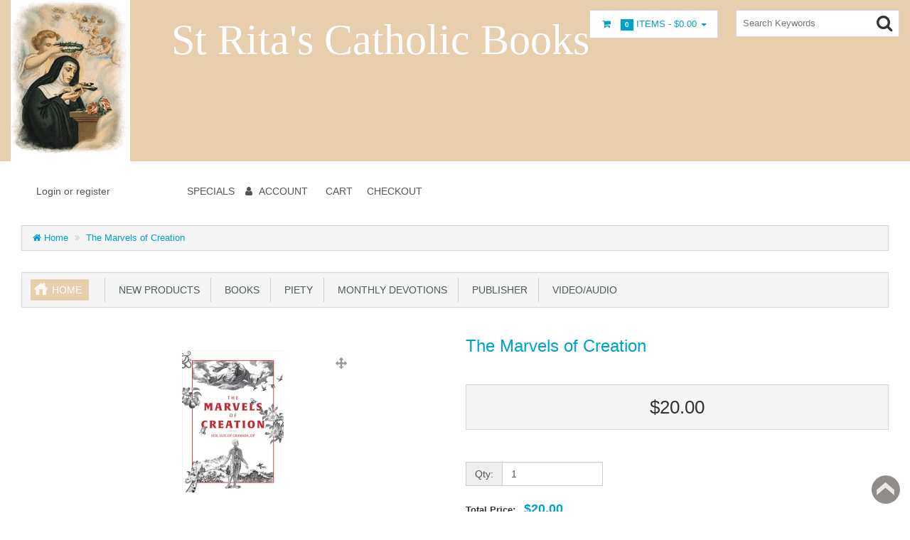

--- FILE ---
content_type: text/html; charset=utf-8
request_url: https://stritabooks.com/abante/the-marvels-of-creation
body_size: 71470
content:
<!DOCTYPE html>
<html xmlns="http://www.w3.org/1999/xhtml" dir="ltr" lang="en" xml:lang="en" >
<head><meta charset="UTF-8">
<!--[if IE]>
	<meta http-equiv="x-ua-compatible" content="IE=Edge" />
<![endif]-->
<title>The Marvels of Creation</title>
<meta name="generator" content="AbanteCart v1.2.16 - Open Source eCommerce solution" />

<meta name="viewport" content="width=device-width, initial-scale=1.0" />

<base href="https://stritabooks.com/abante/" />



<link href="storefront/view/default/image/apple-touch-icon.png" rel="apple-touch-icon" />
<link href="storefront/view/default/image/apple-touch-icon-76x76.png" rel="apple-touch-icon" sizes="76x76" />
<link href="storefront/view/default/image/apple-touch-icon-120x120.png" rel="apple-touch-icon" sizes="120x120" />
<link href="storefront/view/default/image/apple-touch-icon-152x152.png" rel="apple-touch-icon" sizes="152x152" />
<link href="storefront/view/default/image/icon-192x192.png" rel="apple-touch-icon" sizes="192x192" />

<link href="https://stritabooks.com/abante/the-marvels-of-creation" rel="canonical" />

	<link href="storefront/view/default/stylesheet/bootstrap.min.css" rel="stylesheet" type='text/css' />
	<link href="storefront/view/default/stylesheet/flexslider.css" rel="stylesheet" type='text/css' />
	<link href="storefront/view/default/stylesheet/onebyone.css" rel="stylesheet" type='text/css' />
	<link href="storefront/view/default/stylesheet/font-awesome.min.css" rel="stylesheet" type='text/css' />
	<link href="storefront/view/default/stylesheet/style.css" rel="stylesheet" type='text/css' />

<style>
.visible-print  { display: inherit !important; }
.hidden-print   { display: none !important; }

a[href]:after {
	content: none !important;
}
</style>



	<script type="text/javascript" src="storefront/view/default/javascript/jquery-1.12.4.min.js"></script>
	<script type="text/javascript" src="storefront/view/default/javascript/jquery-migrate-1.2.1.min.js"></script>


<script type="text/javascript">
	var baseUrl = 'https://stritabooks.com/abante/';
	if((window.devicePixelRatio===undefined?1:window.devicePixelRatio)>1) {
		document.cookie = 'HTTP_IS_RETINA=1;path=/';
	}

	function update_cart(product_id){

		var senddata = {},
			result = false;
		if(product_id){
			senddata['product_id'] = product_id;
		}
		$.ajax({
                url:'https://stritabooks.com/abante/index.php?rt=r/product/product/addToCart',
                type:'GET',
                dataType:'json',
                data: senddata,
				async: false,
                success:function (data) {
					//top cart
					$('.nav.topcart .dropdown-toggle span').first().html(data.item_count);
					$('.nav.topcart .dropdown-toggle .cart_total').html(data.total);
					if($('#top_cart_product_list')){
						$('#top_cart_product_list').html(data.cart_details);
					};
	                result = true;
                }
        });
		return result;
	}

	//event for adding product to cart by ajax
	$(document).on('click', 'a.productcart', function() {
        var item = $(this);
        //check if href provided for product details access
        if ( item.attr('href') && item.attr('href') != '#') {
        	return true;
        }
        if(item.attr('data-id')){
	        if( update_cart(item.attr('data-id')) == true ) {
		        var alert_msg = '<div class="quick_basket">'
				        + '<a href="https://stritabooks.com/abante/index.php?rt=checkout/cart" title="Added to cart">'
				        + '<i class="fa fa-shopping-cart fa-fw"></i></a></div>';
				item.closest('.thumbnail .pricetag').addClass('added_to_cart').prepend(alert_msg);
	        }
        }
    return false;
});
$(window).on('load', function(){
	update_cart();
});
$(document).on('click','a.call_to_order',function(){
	goTo('https://stritabooks.com/abante/index.php?rt=content/contact');
	return false;
});

function search_submit () {
    var url = 'https://stritabooks.com/abante/index.php?rt=product/search';
	var filter_keyword = $('#filter_keyword').val();
	if (filter_keyword) {
	    url += '&keyword=' + encodeURIComponent(filter_keyword);
	}
	var filter_category_id = $('#filter_category_id').attr('value');
	if (filter_category_id) {
	    url += '&category_id=' + filter_category_id;
	}
	location = url;
	return false;
}
</script></head>
<body class="product-product">
<div class="container-fixed" style="max-width: 100%">

<header>
<div class="headerstrip navbar navbar-inverse" role="navigation">
	<div class="container-fluid">
	  <div class="navbar-header header-logo">
	    <button type="button" class="navbar-toggle collapsed" data-toggle="collapse" data-target=".navbar-collapse">
	      <span class="sr-only"></span>
	      <span class="icon-bar"></span>
	      <span class="icon-bar"></span>
	      <span class="icon-bar"></span>
	    </button>
	    		<a class="logo" href="https://stritabooks.com/abante/">
			<img src="resources/image/1b/a7/4.jpg" width="" height="" title="St Rita's Catholic Books" alt="St Rita's Catholic Books"/>
		</a>
			  </div>
	  <div class="navbar-collapse collapse">
	  	<div class="navbar-right headerstrip_blocks">
	  	    <div class="block_1"></div>
	  	    <div class="block_2"><div class="header_block">
			<div style="font-family: Monotype Corsiva, Times, Serif; background-color: #e7cead; color: white; font-size: 60px; height: 90px;">St Rita's Catholic Books<br /><dl class="dl-horizontal"></dl><dl class="dl-horizontal"><dd></dd></dl><dl class="dl-horizontal"><dt></dt><dd></dd></dl><dl class="dl-horizontal"><dt></dt><dd></dd></dl><br /><dl class="dl-horizontal"></dl><dl class="dl-horizontal"><dd></dd></dl></div>		</div></div>
	  	    <div class="block_3"><ul class="nav topcart pull-left">
    <li class="dropdown hover"> 
        <a href="https://stritabooks.com/abante/index.php?rt=checkout/cart" class="dropdown-toggle"><i class="fa fa-shopping-cart fa-fw"></i>&nbsp;&nbsp;
			<span class="label label-orange font14">
				0			</span>
			Items			-
			<span class="cart_total">
				$0.00			</span>
			<b class="caret"></b>
		</a>
        <ul class="dropdown-menu topcartopen ">
            <li>
				<div id="top_cart_product_list">
					<div class="empty_cart text-center">
		<i class="fa fa-shopping-cart"></i>
	</div>
				</div>

				<div class="row">
				    
					<div class="col-sm-6 col-xs-6 text-center">
					    <a class="btn btn-default" href="https://stritabooks.com/abante/index.php?rt=checkout/cart" title="View Cart">
							<i class="fa fa-shopping-cart fa-fw"></i>
						</a>
					</div>
					<div class="col-sm-6 col-xs-6  text-center">
				    	<a class="btn btn-primary" href="https://stritabooks.com/abante/index.php?rt=checkout/shipping" title="Checkout">
							<i class="fa fa-money fa-fw"></i>
						</a>
					</div>

				    				</div>
            </li>
        </ul>
    </li>
</ul></div>
	  	    <div class="block_4"><form id="search_form" class="form-search top-search">
    <input  type="hidden" name="filter_category_id" id="filter_category_id" value="0"/>
    <div class="btn-group search-bar">
    	<input type="text"
			   id="filter_keyword"
			   name="filter_keyword"
			   autocomplete="off"
    		   class="pull-left input-medium search-query dropdown-toggle"
			   placeholder="Search Keywords"
			   value=""
    		   data-toggle="dropdown"/>
    	 <div class="button-in-search" title="Go"><i class="fa fa-search"></i></div>
        	<ul  id="search-category" class="dropdown dropdown-menu col-md-2 noclose">
    		<li class="active"><a id="category_selected">All Categories</a></li>
    		<li class="divider"></li>
    		    			<li class="search-category">
				    <a id="category_0">All Categories</a>
			    </li>
    		    			<li class="search-category">
				    <a id="category_463">New products</a>
			    </li>
    		    			<li class="search-category">
				    <a id="category_216">books</a>
			    </li>
    		    			<li class="search-category">
				    <a id="category_193">Piety</a>
			    </li>
    		    			<li class="search-category">
				    <a id="category_307">Monthly Devotions</a>
			    </li>
    		    			<li class="search-category">
				    <a id="category_444">Publisher</a>
			    </li>
    		    			<li class="search-category">
				    <a id="category_225">Video/Audio</a>
			    </li>
    		    	</ul>
        </div>
</form></div>
	  	</div>
	   </div><!--/.navbar-collapse -->
	</div>         
</div>
<div class="container-fluid">
    <div class="col-md-12 headerdetails">
    	<!-- header blocks placeholder -->
    	<div class="block_5"></div>			
    	<div class="block_6"><div id="customernav" class="navbar">
	<ul class="nav navbar-nav main_menu" id="customer_menu_top">
		<li><a href="https://stritabooks.com/abante/index.php?rt=account/login">Login or register</a></li>
	</ul>
</div></div>
    	<div class="block_7"><div class="topnavbar navbar" id="topnav">
	<span class="sr-only">Main Menu</span>
 	<ul id="main_menu_top" class="nav navbar-nav main_menu">
		    	    <li  data-id="menu_specials"  class="dropdown "><a  class="top menu_specials"  href="https://stritabooks.com/abante/index.php?rt=product/special" ><span class="menu_text">Specials</span></a></li>
<li  data-id="menu_account"  class="dropdown "><a  class="top menu_account"  href="https://stritabooks.com/abante/index.php?rt=account/account" ><i class="fa fa-user"></i>&nbsp;<span class="menu_text">Account</span></a>
<ul class='sub_menu dropdown-menu'>
<li  data-id="menu_login"  class="dropdown "><a  class="top nobackground" href="https://stritabooks.com/abante/index.php?rt=account/login" ><i class="fa fa-user"></i>&nbsp;<span class="menu_text">Login</span></a></li>
<li  data-id="menu_order"  class="dropdown "><a  class="sub menu_order"  href="https://stritabooks.com/abante/index.php?rt=account/invoice" ><span class="menu_text">Check Your Order</span></a></li>
</ul>
</li>
<li  data-id="menu_cart"  class="dropdown "><a  class="top nobackground" href="https://stritabooks.com/abante/index.php?rt=checkout/cart" ><span class="menu_text">Cart</span></a></li>
<li  data-id="menu_checkout"  class="dropdown "><a  class="top menu_checkout"  href="https://stritabooks.com/abante/index.php?rt=checkout/shipping" ><span class="menu_text">Checkout</span></a></li>
	</ul>
</div></div>
    	<div class="block_8"></div>
    	<!-- header blocks placeholder (EOF) -->
    </div>
</div>
</header>
<!-- header_bottom blocks placeholder -->
	<div class="container-fluid">
	    	<div class="col-md-12">
<section class="breadcrumbs">
<h4 class="hidden">&nbsp;</h4>
	<ul class="breadcrumb">
	    	    <li>
	    <a href="https://stritabooks.com/abante/">
	    	<i class="fa fa-home" title="Home"></i> Home	    </a>
	    </li>
	    	    <li>
	    <a href="https://stritabooks.com/abante/the-marvels-of-creation">
	    	The Marvels of Creation	    </a>
	    </li>
	    	</ul>
</section>
	</div>
	<div class="col-md-12">
<section id="categorymenu">
<h4 class="hidden">&nbsp;</h4>
    <nav class="subnav">
    	<ul class="nav-pills categorymenu">
    		<li><a class="active menu_home" href="https://stritabooks.com/abante/">Home</a>

    			<div>
    				<ul id="main_menu" class="nav">
    					    					<!-- Top Nav Start -->
    					<li  data-id="menu_specials"  class="dropdown "><a  class="top menu_specials"  href="https://stritabooks.com/abante/index.php?rt=product/special" ><span class="menu_text">Specials</span></a></li>
<li  data-id="menu_account"  class="dropdown "><a  class="top menu_account"  href="https://stritabooks.com/abante/index.php?rt=account/account" ><i class="fa fa-user"></i>&nbsp;<span class="menu_text">Account</span></a>
<ul class='sub_menu dropdown-menu'>
<li  data-id="menu_login"  class="dropdown "><a  class="top nobackground" href="https://stritabooks.com/abante/index.php?rt=account/login" ><i class="fa fa-user"></i>&nbsp;<span class="menu_text">Login</span></a></li>
<li  data-id="menu_order"  class="dropdown "><a  class="sub menu_order"  href="https://stritabooks.com/abante/index.php?rt=account/invoice" ><span class="menu_text">Check Your Order</span></a></li>
</ul>
</li>
<li  data-id="menu_cart"  class="dropdown "><a  class="top nobackground" href="https://stritabooks.com/abante/index.php?rt=checkout/cart" ><span class="menu_text">Cart</span></a></li>
<li  data-id="menu_checkout"  class="dropdown "><a  class="top menu_checkout"  href="https://stritabooks.com/abante/index.php?rt=checkout/shipping" ><span class="menu_text">Checkout</span></a></li>
    				</ul>
    			</div>
    		</li>
    		  		
    			    				<li ><a href="https://stritabooks.com/abante/latest">&nbsp;&nbsp;New products</a>
    					    					    				</li>
    			    				<li ><a href="https://stritabooks.com/abante/books">&nbsp;&nbsp;books</a>
    					    					    						<!-- Subcategories -->
    						<div class="subcategories">
    							<ul>
    								     									<li ><a href="https://stritabooks.com/abante/angels-and-devils-169">&nbsp;&nbsp;&nbsp;&nbsp;Angels and Devils</a>
    									<img class="sub_cat_image"
									         style="display:none; width: 120px; height: 120px;"
									         src="//stritabooks.com/abante/image/thumbnails/1b/ab/Angels_and_devils_jpg-113337-120x120.jpg"
    									     alt="Angels and Devils"
    									     title="Angels and Devils"
    									     width="120"
    									     height="120">
    									</li>
    								     									<li ><a href="https://stritabooks.com/abante/authors">&nbsp;&nbsp;&nbsp;&nbsp;Authors</a>
    									<img class="sub_cat_image"
									         style="display:none; width: 120px; height: 120px;"
									         src="//stritabooks.com/abante/image/thumbnails/1b/f5/writing_jpg-114525-120x120.jpg"
    									     alt="Authors"
    									     title="Authors"
    									     width="120"
    									     height="120">
    									</li>
    								     									<li ><a href="https://stritabooks.com/abante/bible">&nbsp;&nbsp;&nbsp;&nbsp;Bible</a>
    									<img class="sub_cat_image"
									         style="display:none; width: 120px; height: 120px;"
									         src="//stritabooks.com/abante/image/thumbnails/1b/aa/Holy_bible_jpg-113320-120x120.jpg"
    									     alt="Bible"
    									     title="Bible"
    									     width="120"
    									     height="120">
    									</li>
    								     									<li ><a href="https://stritabooks.com/abante/blessed-virgin-mary">&nbsp;&nbsp;&nbsp;&nbsp;Blessed Virgin Mary</a>
    									<img class="sub_cat_image"
									         style="display:none; width: 120px; height: 120px;"
									         src="//stritabooks.com/abante/image/thumbnails/1b/ab/Blessed_Virgin_Mary_jpg-113338-120x120.jpg"
    									     alt="Blessed Virgin Mary"
    									     title="Blessed Virgin Mary"
    									     width="120"
    									     height="120">
    									</li>
    								     									<li ><a href="https://stritabooks.com/abante/catholic-faith">&nbsp;&nbsp;&nbsp;&nbsp;Catholic Faith</a>
    									<img class="sub_cat_image"
									         style="display:none; width: 120px; height: 120px;"
									         src="//stritabooks.com/abante/image/thumbnails/1b/aa/Catholic_Faith_jpg-113324-120x120.jpg"
    									     alt="Catholic Faith"
    									     title="Catholic Faith"
    									     width="120"
    									     height="120">
    									</li>
    								     									<li ><a href="https://stritabooks.com/abante/catholic-life">&nbsp;&nbsp;&nbsp;&nbsp;Catholic Life</a>
    									<img class="sub_cat_image"
									         style="display:none; width: 120px; height: 120px;"
									         src="//stritabooks.com/abante/image/thumbnails/1b/aa/catholic_life_jpg-113325-120x120.jpg"
    									     alt="Catholic Life"
    									     title="Catholic Life"
    									     width="120"
    									     height="120">
    									</li>
    								     									<li ><a href="https://stritabooks.com/abante/childrens-books">&nbsp;&nbsp;&nbsp;&nbsp;Children's Books</a>
    									<img class="sub_cat_image"
									         style="display:none; width: 120px; height: 120px;"
									         src="//stritabooks.com/abante/image/thumbnails/1b/ab/Childrens_books_jpg-113333-120x120.jpg"
    									     alt="Children's Books"
    									     title="Children's Books"
    									     width="120"
    									     height="120">
    									</li>
    								     									<li ><a href="https://stritabooks.com/abante/christmasadvent-books">&nbsp;&nbsp;&nbsp;&nbsp;Christmas/Advent Books</a>
    									<img class="sub_cat_image"
									         style="display:none; width: 120px; height: 120px;"
									         src="//stritabooks.com/abante/image/thumbnails/1b/ac/christmas_books_jpg-113346-120x120.jpg"
    									     alt="Christmas/Advent Books"
    									     title="Christmas/Advent Books"
    									     width="120"
    									     height="120">
    									</li>
    								     									<li ><a href="https://stritabooks.com/abante/fiction">&nbsp;&nbsp;&nbsp;&nbsp;Fiction</a>
    									<img class="sub_cat_image"
									         style="display:none; width: 120px; height: 120px;"
									         src="//stritabooks.com/abante/image/thumbnails/1b/ac/Fiction_jpg-113348-120x120.jpg"
    									     alt="Fiction"
    									     title="Fiction"
    									     width="120"
    									     height="120">
    									</li>
    								     									<li ><a href="https://stritabooks.com/abante/homeschooling">&nbsp;&nbsp;&nbsp;&nbsp;Homeschooling</a>
    									<img class="sub_cat_image"
									         style="display:none; width: 120px; height: 120px;"
									         src="//stritabooks.com/abante/image/thumbnails/1b/ad/Homeschooling_jpg-113362-120x120.jpg"
    									     alt="Homeschooling"
    									     title="Homeschooling"
    									     width="120"
    									     height="120">
    									</li>
    								     									<li ><a href="https://stritabooks.com/abante/lenten-books">&nbsp;&nbsp;&nbsp;&nbsp;Lenten items</a>
    									<img class="sub_cat_image"
									         style="display:none; width: 120px; height: 120px;"
									         src="//stritabooks.com/abante/image/thumbnails/1b/ac/lenten_book_jpg-113347-120x120.jpg"
    									     alt="Lenten items"
    									     title="Lenten items"
    									     width="120"
    									     height="120">
    									</li>
    								     									<li ><a href="https://stritabooks.com/abante/missals">&nbsp;&nbsp;&nbsp;&nbsp;Missals</a>
    									<img class="sub_cat_image"
									         style="display:none; width: 120px; height: 120px;"
									         src="//stritabooks.com/abante/image/thumbnails/1b/aa/Missal_jpg-113321-120x120.jpg"
    									     alt="Missals"
    									     title="Missals"
    									     width="120"
    									     height="120">
    									</li>
    								     									<li ><a href="https://stritabooks.com/abante/our-lord">&nbsp;&nbsp;&nbsp;&nbsp;Our Lord</a>
    									<img class="sub_cat_image"
									         style="display:none; width: 120px; height: 120px;"
									         src="//stritabooks.com/abante/image/thumbnails/1b/aa/Our_Lord_jpg-113319-120x120.jpg"
    									     alt="Our Lord"
    									     title="Our Lord"
    									     width="120"
    									     height="120">
    									</li>
    								     									<li ><a href="https://stritabooks.com/abante/saints-and-blesseds">&nbsp;&nbsp;&nbsp;&nbsp;Saints and Blesseds</a>
    									<img class="sub_cat_image"
									         style="display:none; width: 120px; height: 120px;"
									         src="//stritabooks.com/abante/image/thumbnails/1b/a9/angels_and_saints_jpg-113308-120x120.jpg"
    									     alt="Saints and Blesseds"
    									     title="Saints and Blesseds"
    									     width="120"
    									     height="120">
    									</li>
    								     									<li ><a href="https://stritabooks.com/abante/spiritual-life">&nbsp;&nbsp;&nbsp;&nbsp;Spiritual Life</a>
    									<img class="sub_cat_image"
									         style="display:none; width: 120px; height: 120px;"
									         src="//stritabooks.com/abante/image/thumbnails/1b/aa/Spiritual_life_jpg-113326-120x120.jpg"
    									     alt="Spiritual Life"
    									     title="Spiritual Life"
    									     width="120"
    									     height="120">
    									</li>
    								     									<li ><a href="https://stritabooks.com/abante/well-known-famous-persons">&nbsp;&nbsp;&nbsp;&nbsp;Well Known/Famous Persons</a>
    									<img class="sub_cat_image"
									         style="display:none; width: 120px; height: 120px;"
									         src="//stritabooks.com/abante/image/thumbnails/no_image-120x120.jpg"
    									     alt="Well Known/Famous Persons"
    									     title="Well Known/Famous Persons"
    									     width="120"
    									     height="120">
    									</li>
    								    							</ul>
    							    								<ul>
    									<li class="parent_cat_image" style="display:none">
										    <img class="root_cat_image"
										         style="display:block;  width: 120px; height: 120px;"
										         src="//stritabooks.com/abante/image/thumbnails/1b/ab/books_jpg-113332-120x120.jpg"
    											 alt="books"
    											 title="books"
	    									     width="120"
	    									     height="120">
    									</li>
    									<li class="cat_image">
										    <img class="root_cat_image"
										         style="display:block;  width: 120px; height: 120px;"
										         src="//stritabooks.com/abante/image/thumbnails/1b/ab/books_jpg-113332-120x120.jpg"
    											 alt="books"
    											 title="books"
	    									     width="120"
	    									     height="120">
    									</li>
    								</ul>
    							    						</div>
    					    				</li>
    			    				<li ><a href="https://stritabooks.com/abante/piety">&nbsp;&nbsp;Piety</a>
    					    					    						<!-- Subcategories -->
    						<div class="subcategories">
    							<ul>
    								     									<li ><a href="https://stritabooks.com/abante/beaded-embroidery">&nbsp;&nbsp;&nbsp;&nbsp;Beaded Embroidery</a>
    									<img class="sub_cat_image"
									         style="display:none; width: 120px; height: 120px;"
									         src="//stritabooks.com/abante/image/thumbnails/1c/1a/beading_jpg-115118-120x120.jpg"
    									     alt="Beaded Embroidery"
    									     title="Beaded Embroidery"
    									     width="120"
    									     height="120">
    									</li>
    								     									<li ><a href="https://stritabooks.com/abante/chapel-veils">&nbsp;&nbsp;&nbsp;&nbsp;Chapel Veils</a>
    									<img class="sub_cat_image"
									         style="display:none; width: 120px; height: 120px;"
									         src="//stritabooks.com/abante/image/thumbnails/1c/7e/Chapel_Veils_jpg-116712-120x120.jpg"
    									     alt="Chapel Veils"
    									     title="Chapel Veils"
    									     width="120"
    									     height="120">
    									</li>
    								     									<li ><a href="https://stritabooks.com/abante/chaplets">&nbsp;&nbsp;&nbsp;&nbsp;Chaplets</a>
    									<img class="sub_cat_image"
									         style="display:none; width: 120px; height: 120px;"
									         src="//stritabooks.com/abante/image/thumbnails/1b/b0/IMG_20201030_061813__5__jpg-113422-120x120.jpg"
    									     alt="Chaplets"
    									     title="Chaplets"
    									     width="120"
    									     height="120">
    									</li>
    								     									<li ><a href="https://stritabooks.com/abante/craft">&nbsp;&nbsp;&nbsp;&nbsp;Craft</a>
    									<img class="sub_cat_image"
									         style="display:none; width: 120px; height: 120px;"
									         src="//stritabooks.com/abante/image/thumbnails/1c/1a/craft_jpeg-115115-120x120.jpeg"
    									     alt="Craft"
    									     title="Craft"
    									     width="120"
    									     height="120">
    									</li>
    								     									<li ><a href="https://stritabooks.com/abante/crucifixes">&nbsp;&nbsp;&nbsp;&nbsp;Crucifixes</a>
    									<img class="sub_cat_image"
									         style="display:none; width: 120px; height: 120px;"
									         src="//stritabooks.com/abante/image/thumbnails/1b/e9/image2236_jpg-114335-120x120.jpg"
    									     alt="Crucifixes"
    									     title="Crucifixes"
    									     width="120"
    									     height="120">
    									</li>
    								     									<li ><a href="https://stritabooks.com/abante/keyrings-tags">&nbsp;&nbsp;&nbsp;&nbsp;Keyrings &amp; Tags</a>
    									<img class="sub_cat_image"
									         style="display:none; width: 120px; height: 120px;"
									         src="//stritabooks.com/abante/image/thumbnails/1c/2b/keyring_jpg-115389-120x120.jpg"
    									     alt="Keyrings &amp; Tags"
    									     title="Keyrings &amp; Tags"
    									     width="120"
    									     height="120">
    									</li>
    								     									<li ><a href="https://stritabooks.com/abante/kitchen-items">&nbsp;&nbsp;&nbsp;&nbsp;Kitchen Items</a>
    									<img class="sub_cat_image"
									         style="display:none; width: 120px; height: 120px;"
									         src="//stritabooks.com/abante/image/thumbnails/1c/c8/image4774_jpg-117895-120x120.jpg"
    									     alt="Kitchen Items"
    									     title="Kitchen Items"
    									     width="120"
    									     height="120">
    									</li>
    								     									<li ><a href="https://stritabooks.com/abante/medals">&nbsp;&nbsp;&nbsp;&nbsp;Medals</a>
    									<img class="sub_cat_image"
									         style="display:none; width: 120px; height: 120px;"
									         src="//stritabooks.com/abante/image/thumbnails/1b/f3/medals_jpg-114482-120x120.jpg"
    									     alt="Medals"
    									     title="Medals"
    									     width="120"
    									     height="120">
    									</li>
    								     									<li ><a href="https://stritabooks.com/abante/pictures">&nbsp;&nbsp;&nbsp;&nbsp;Pictures</a>
    									<img class="sub_cat_image"
									         style="display:none; width: 120px; height: 120px;"
									         src="//stritabooks.com/abante/image/thumbnails/1c/b7/image4935_jpg-117629-120x120.jpg"
    									     alt="Pictures"
    									     title="Pictures"
    									     width="120"
    									     height="120">
    									</li>
    								     									<li ><a href="https://stritabooks.com/abante/puzzles">&nbsp;&nbsp;&nbsp;&nbsp;Puzzles and Games</a>
    									<img class="sub_cat_image"
									         style="display:none; width: 120px; height: 120px;"
									         src="//stritabooks.com/abante/image/thumbnails/1c/1a/puzzle_jpg-115117-120x120.jpg"
    									     alt="Puzzles and Games"
    									     title="Puzzles and Games"
    									     width="120"
    									     height="120">
    									</li>
    								     									<li ><a href="https://stritabooks.com/abante/st-benedict-wall-crosses">&nbsp;&nbsp;&nbsp;&nbsp;St Benedict Wall Crosses &amp; Pendant Crosses</a>
    									<img class="sub_cat_image"
									         style="display:none; width: 120px; height: 120px;"
									         src="//stritabooks.com/abante/image/thumbnails/1c/1a/image3427_jpg-115114-120x120.jpg"
    									     alt="St Benedict Wall Crosses &amp; Pendant Crosses"
    									     title="St Benedict Wall Crosses &amp; Pendant Crosses"
    									     width="120"
    									     height="120">
    									</li>
    								     									<li ><a href="https://stritabooks.com/abante/stationery">&nbsp;&nbsp;&nbsp;&nbsp;Stationery</a>
    									<img class="sub_cat_image"
									         style="display:none; width: 120px; height: 120px;"
									         src="//stritabooks.com/abante/image/thumbnails/1c/1a/writing_desk_jpg-115116-120x120.jpg"
    									     alt="Stationery"
    									     title="Stationery"
    									     width="120"
    									     height="120">
    									</li>
    								     									<li ><a href="https://stritabooks.com/abante/statues">&nbsp;&nbsp;&nbsp;&nbsp;Statues</a>
    									<img class="sub_cat_image"
									         style="display:none; width: 120px; height: 120px;"
									         src="//stritabooks.com/abante/image/thumbnails/1b/ad/statues_jpg-113372-120x120.jpg"
    									     alt="Statues"
    									     title="Statues"
    									     width="120"
    									     height="120">
    									</li>
    								     									<li ><a href="https://stritabooks.com/abante/water-fonts-and-carriers">&nbsp;&nbsp;&nbsp;&nbsp;Water Fonts and Carriers</a>
    									<img class="sub_cat_image"
									         style="display:none; width: 120px; height: 120px;"
									         src="//stritabooks.com/abante/image/thumbnails/1c/23/image4648_jpg-115251-120x120.jpg"
    									     alt="Water Fonts and Carriers"
    									     title="Water Fonts and Carriers"
    									     width="120"
    									     height="120">
    									</li>
    								    							</ul>
    							    								<ul>
    									<li class="parent_cat_image" style="display:none">
										    <img class="root_cat_image"
										         style="display:block;  width: 120px; height: 120px;"
										         src="//stritabooks.com/abante/image/thumbnails/no_image-120x120.jpg"
    											 alt="Piety"
    											 title="Piety"
	    									     width="120"
	    									     height="120">
    									</li>
    									<li class="cat_image">
										    <img class="root_cat_image"
										         style="display:block;  width: 120px; height: 120px;"
										         src="//stritabooks.com/abante/image/thumbnails/no_image-120x120.jpg"
    											 alt="Piety"
    											 title="Piety"
	    									     width="120"
	    									     height="120">
    									</li>
    								</ul>
    							    						</div>
    					    				</li>
    			    				<li ><a href="https://stritabooks.com/abante/calendar-of-saints">&nbsp;&nbsp;Monthly Devotions</a>
    					    					    						<!-- Subcategories -->
    						<div class="subcategories">
    							<ul>
    								     									<li ><a href="https://stritabooks.com/abante/january">&nbsp;&nbsp;&nbsp;&nbsp;January</a>
    									<img class="sub_cat_image"
									         style="display:none; width: 120px; height: 120px;"
									         src="//stritabooks.com/abante/image/thumbnails/1c/14/01_January___Carnation_jpg-115014-120x120.jpg"
    									     alt="January"
    									     title="January"
    									     width="120"
    									     height="120">
    									</li>
    								     									<li ><a href="https://stritabooks.com/abante/february">&nbsp;&nbsp;&nbsp;&nbsp;February</a>
    									<img class="sub_cat_image"
									         style="display:none; width: 120px; height: 120px;"
									         src="//stritabooks.com/abante/image/thumbnails/1c/14/02_February___Violet_jpg-115015-120x120.jpg"
    									     alt="February"
    									     title="February"
    									     width="120"
    									     height="120">
    									</li>
    								     									<li ><a href="https://stritabooks.com/abante/march">&nbsp;&nbsp;&nbsp;&nbsp;March</a>
    									<img class="sub_cat_image"
									         style="display:none; width: 120px; height: 120px;"
									         src="//stritabooks.com/abante/image/thumbnails/1c/14/03_March___Hyacinth_jpg-115016-120x120.jpg"
    									     alt="March"
    									     title="March"
    									     width="120"
    									     height="120">
    									</li>
    								     									<li ><a href="https://stritabooks.com/abante/april">&nbsp;&nbsp;&nbsp;&nbsp;April </a>
    									<img class="sub_cat_image"
									         style="display:none; width: 120px; height: 120px;"
									         src="//stritabooks.com/abante/image/thumbnails/1c/14/04___Sweet_Pea_jpg-115017-120x120.jpg"
    									     alt="April "
    									     title="April "
    									     width="120"
    									     height="120">
    									</li>
    								     									<li ><a href="https://stritabooks.com/abante/may">&nbsp;&nbsp;&nbsp;&nbsp;May</a>
    									<img class="sub_cat_image"
									         style="display:none; width: 120px; height: 120px;"
									         src="//stritabooks.com/abante/image/thumbnails/1c/14/05_May___Lilly_of_the_Valley_jpg-115018-120x120.jpg"
    									     alt="May"
    									     title="May"
    									     width="120"
    									     height="120">
    									</li>
    								     									<li ><a href="https://stritabooks.com/abante/june">&nbsp;&nbsp;&nbsp;&nbsp;June</a>
    									<img class="sub_cat_image"
									         style="display:none; width: 120px; height: 120px;"
									         src="//stritabooks.com/abante/image/thumbnails/1c/14/06_June___Rose_jpg-115019-120x120.jpg"
    									     alt="June"
    									     title="June"
    									     width="120"
    									     height="120">
    									</li>
    								     									<li ><a href="https://stritabooks.com/abante/july">&nbsp;&nbsp;&nbsp;&nbsp;July</a>
    									<img class="sub_cat_image"
									         style="display:none; width: 120px; height: 120px;"
									         src="//stritabooks.com/abante/image/thumbnails/1c/14/07_July___Delphinium_jpg-115020-120x120.jpg"
    									     alt="July"
    									     title="July"
    									     width="120"
    									     height="120">
    									</li>
    								     									<li ><a href="https://stritabooks.com/abante/august">&nbsp;&nbsp;&nbsp;&nbsp;August</a>
    									<img class="sub_cat_image"
									         style="display:none; width: 120px; height: 120px;"
									         src="//stritabooks.com/abante/image/thumbnails/1c/14/08_August___Gladiolus_jpg-115021-120x120.jpg"
    									     alt="August"
    									     title="August"
    									     width="120"
    									     height="120">
    									</li>
    								     									<li ><a href="https://stritabooks.com/abante/september">&nbsp;&nbsp;&nbsp;&nbsp;September</a>
    									<img class="sub_cat_image"
									         style="display:none; width: 120px; height: 120px;"
									         src="//stritabooks.com/abante/image/thumbnails/1c/14/09_September___Aster_jpg-115022-120x120.jpg"
    									     alt="September"
    									     title="September"
    									     width="120"
    									     height="120">
    									</li>
    								     									<li ><a href="https://stritabooks.com/abante/october">&nbsp;&nbsp;&nbsp;&nbsp;October</a>
    									<img class="sub_cat_image"
									         style="display:none; width: 120px; height: 120px;"
									         src="//stritabooks.com/abante/image/thumbnails/1c/14/10_October___Marigold_jpg-115023-120x120.jpg"
    									     alt="October"
    									     title="October"
    									     width="120"
    									     height="120">
    									</li>
    								     									<li ><a href="https://stritabooks.com/abante/november">&nbsp;&nbsp;&nbsp;&nbsp;November</a>
    									<img class="sub_cat_image"
									         style="display:none; width: 120px; height: 120px;"
									         src="//stritabooks.com/abante/image/thumbnails/1c/15/11_November___Chrysanthemum_jpg-115024-120x120.jpg"
    									     alt="November"
    									     title="November"
    									     width="120"
    									     height="120">
    									</li>
    								     									<li ><a href="https://stritabooks.com/abante/december">&nbsp;&nbsp;&nbsp;&nbsp;December</a>
    									<img class="sub_cat_image"
									         style="display:none; width: 120px; height: 120px;"
									         src="//stritabooks.com/abante/image/thumbnails/1c/15/12_December___Narcissus_jpg-115025-120x120.jpg"
    									     alt="December"
    									     title="December"
    									     width="120"
    									     height="120">
    									</li>
    								    							</ul>
    							    								<ul>
    									<li class="parent_cat_image" style="display:none">
										    <img class="root_cat_image"
										         style="display:block;  width: 120px; height: 120px;"
										         src="//stritabooks.com/abante/image/thumbnails/1c/15/Birth_Flowers_jpg-115026-120x120.jpg"
    											 alt="Monthly Devotions"
    											 title="Monthly Devotions"
	    									     width="120"
	    									     height="120">
    									</li>
    									<li class="cat_image">
										    <img class="root_cat_image"
										         style="display:block;  width: 120px; height: 120px;"
										         src="//stritabooks.com/abante/image/thumbnails/1c/15/Birth_Flowers_jpg-115026-120x120.jpg"
    											 alt="Monthly Devotions"
    											 title="Monthly Devotions"
	    									     width="120"
	    									     height="120">
    									</li>
    								</ul>
    							    						</div>
    					    				</li>
    			    				<li ><a href="https://stritabooks.com/abante/publisher">&nbsp;&nbsp;Publisher</a>
    					    					    						<!-- Subcategories -->
    						<div class="subcategories">
    							<ul>
    								     									<li ><a href="https://stritabooks.com/abante/angelico-press">&nbsp;&nbsp;&nbsp;&nbsp;Angelico Press</a>
    									<img class="sub_cat_image"
									         style="display:none; width: 120px; height: 120px;"
									         src="//stritabooks.com/abante/image/thumbnails/1c/87/Angelico_Press_jpg-116860-120x120.jpg"
    									     alt="Angelico Press"
    									     title="Angelico Press"
    									     width="120"
    									     height="120">
    									</li>
    								     									<li ><a href="https://stritabooks.com/abante/angelus-press">&nbsp;&nbsp;&nbsp;&nbsp;Angelus Press</a>
    									<img class="sub_cat_image"
									         style="display:none; width: 120px; height: 120px;"
									         src="//stritabooks.com/abante/image/thumbnails/1c/87/Angelus_Press_jpg-116859-120x120.jpg"
    									     alt="Angelus Press"
    									     title="Angelus Press"
    									     width="120"
    									     height="120">
    									</li>
    								     									<li ><a href="https://stritabooks.com/abante/baronius-press">&nbsp;&nbsp;&nbsp;&nbsp;Baronius Press</a>
    									<img class="sub_cat_image"
									         style="display:none; width: 120px; height: 120px;"
									         src="//stritabooks.com/abante/image/thumbnails/1c/8c/Baronius_Press_jpg-116928-120x120.jpg"
    									     alt="Baronius Press"
    									     title="Baronius Press"
    									     width="120"
    									     height="120">
    									</li>
    								     									<li ><a href="https://stritabooks.com/abante/cluny-media">&nbsp;&nbsp;&nbsp;&nbsp;Cluny Media</a>
    									<img class="sub_cat_image"
									         style="display:none; width: 120px; height: 120px;"
									         src="//stritabooks.com/abante/image/thumbnails/1c/a0/Cluny_Media_jpg-117251-120x120.jpg"
    									     alt="Cluny Media"
    									     title="Cluny Media"
    									     width="120"
    									     height="120">
    									</li>
    								     									<li ><a href="https://stritabooks.com/abante/ignatius-press">&nbsp;&nbsp;&nbsp;&nbsp;Ignatius Press</a>
    									<img class="sub_cat_image"
									         style="display:none; width: 120px; height: 120px;"
									         src="//stritabooks.com/abante/image/thumbnails/1c/88/Ignatius_Press_jpg-116864-120x120.jpg"
    									     alt="Ignatius Press"
    									     title="Ignatius Press"
    									     width="120"
    									     height="120">
    									</li>
    								     									<li ><a href="https://stritabooks.com/abante/lepanto-press">&nbsp;&nbsp;&nbsp;&nbsp;Lepanto Press</a>
    									<img class="sub_cat_image"
									         style="display:none; width: 120px; height: 120px;"
									         src="//stritabooks.com/abante/image/thumbnails/1c/8f/Lepanto_Press_jpg-116984-120x120.jpg"
    									     alt="Lepanto Press"
    									     title="Lepanto Press"
    									     width="120"
    									     height="120">
    									</li>
    								     									<li ><a href="https://stritabooks.com/abante/loreto-publications">&nbsp;&nbsp;&nbsp;&nbsp;Loreto Publications</a>
    									<img class="sub_cat_image"
									         style="display:none; width: 120px; height: 120px;"
									         src="//stritabooks.com/abante/image/thumbnails/1c/88/Loreto_Publications_jpg-116867-120x120.jpg"
    									     alt="Loreto Publications"
    									     title="Loreto Publications"
    									     width="120"
    									     height="120">
    									</li>
    								     									<li ><a href="https://stritabooks.com/abante/mediatrix-press">&nbsp;&nbsp;&nbsp;&nbsp;Mediatrix Press</a>
    									<img class="sub_cat_image"
									         style="display:none; width: 120px; height: 120px;"
									         src="//stritabooks.com/abante/image/thumbnails/1c/88/Mediatrix_Press_jpg-116865-120x120.jpg"
    									     alt="Mediatrix Press"
    									     title="Mediatrix Press"
    									     width="120"
    									     height="120">
    									</li>
    								     									<li ><a href="https://stritabooks.com/abante/preserving-christian-publications">&nbsp;&nbsp;&nbsp;&nbsp;Preserving Christian Publications</a>
    									<img class="sub_cat_image"
									         style="display:none; width: 120px; height: 120px;"
									         src="//stritabooks.com/abante/image/thumbnails/1c/88/PCP_jpg-116866-120x120.jpg"
    									     alt="Preserving Christian Publications"
    									     title="Preserving Christian Publications"
    									     width="120"
    									     height="120">
    									</li>
    								     									<li ><a href="https://stritabooks.com/abante/sophia-institute-press">&nbsp;&nbsp;&nbsp;&nbsp;Sophia Institute Press</a>
    									<img class="sub_cat_image"
									         style="display:none; width: 120px; height: 120px;"
									         src="//stritabooks.com/abante/image/thumbnails/1c/87/Sophia_jpg-116863-120x120.jpg"
    									     alt="Sophia Institute Press"
    									     title="Sophia Institute Press"
    									     width="120"
    									     height="120">
    									</li>
    								     									<li ><a href="https://stritabooks.com/abante/st-augustine-academy-press">&nbsp;&nbsp;&nbsp;&nbsp;St Augustine Academy Press</a>
    									<img class="sub_cat_image"
									         style="display:none; width: 120px; height: 120px;"
									         src="//stritabooks.com/abante/image/thumbnails/1c/91/St_Augustine_Academy_jpg-117022-120x120.jpg"
    									     alt="St Augustine Academy Press"
    									     title="St Augustine Academy Press"
    									     width="120"
    									     height="120">
    									</li>
    								     									<li ><a href="https://stritabooks.com/abante/st-bonaventure-publications">&nbsp;&nbsp;&nbsp;&nbsp;St Bonaventure Publications</a>
    									<img class="sub_cat_image"
									         style="display:none; width: 120px; height: 120px;"
									         src="//stritabooks.com/abante/image/thumbnails/1c/88/St_Bonaventure_Publications_jpg-116868-120x120.jpg"
    									     alt="St Bonaventure Publications"
    									     title="St Bonaventure Publications"
    									     width="120"
    									     height="120">
    									</li>
    								     									<li ><a href="https://stritabooks.com/abante/stone-tablet-press">&nbsp;&nbsp;&nbsp;&nbsp;Stone Tablet Press</a>
    									<img class="sub_cat_image"
									         style="display:none; width: 120px; height: 120px;"
									         src="//stritabooks.com/abante/image/thumbnails/1c/8f/Little_Angel_Reader_jpg-116985-120x120.jpg"
    									     alt="Stone Tablet Press"
    									     title="Stone Tablet Press"
    									     width="120"
    									     height="120">
    									</li>
    								     									<li ><a href="https://stritabooks.com/abante/tan-books">&nbsp;&nbsp;&nbsp;&nbsp;TAN Books</a>
    									<img class="sub_cat_image"
									         style="display:none; width: 120px; height: 120px;"
									         src="//stritabooks.com/abante/image/thumbnails/1c/87/TAN_Books_jpg-116862-120x120.jpg"
    									     alt="TAN Books"
    									     title="TAN Books"
    									     width="120"
    									     height="120">
    									</li>
    								     									<li ><a href="https://stritabooks.com/abante/te-deum-press">&nbsp;&nbsp;&nbsp;&nbsp;Te Deum Press</a>
    									<img class="sub_cat_image"
									         style="display:none; width: 120px; height: 120px;"
									         src="//stritabooks.com/abante/image/thumbnails/1c/8f/Te_Deum_Press_jpg-116980-120x120.jpg"
    									     alt="Te Deum Press"
    									     title="Te Deum Press"
    									     width="120"
    									     height="120">
    									</li>
    								    							</ul>
    							    								<ul>
    									<li class="parent_cat_image" style="display:none">
										    <img class="root_cat_image"
										         style="display:block;  width: 120px; height: 120px;"
										         src="//stritabooks.com/abante/image/thumbnails/no_image-120x120.jpg"
    											 alt="Publisher"
    											 title="Publisher"
	    									     width="120"
	    									     height="120">
    									</li>
    									<li class="cat_image">
										    <img class="root_cat_image"
										         style="display:block;  width: 120px; height: 120px;"
										         src="//stritabooks.com/abante/image/thumbnails/no_image-120x120.jpg"
    											 alt="Publisher"
    											 title="Publisher"
	    									     width="120"
	    									     height="120">
    									</li>
    								</ul>
    							    						</div>
    					    				</li>
    			    				<li ><a href="https://stritabooks.com/abante/videoaudio">&nbsp;&nbsp;Video/Audio</a>
    					    					    						<!-- Subcategories -->
    						<div class="subcategories">
    							<ul>
    								     									<li ><a href="https://stritabooks.com/abante/cd">&nbsp;&nbsp;&nbsp;&nbsp;CD</a>
    									<img class="sub_cat_image"
									         style="display:none; width: 120px; height: 120px;"
									         src="//stritabooks.com/abante/image/thumbnails/no_image-120x120.jpg"
    									     alt="CD"
    									     title="CD"
    									     width="120"
    									     height="120">
    									</li>
    								     									<li ><a href="https://stritabooks.com/abante/dvds">&nbsp;&nbsp;&nbsp;&nbsp;DVDS</a>
    									<img class="sub_cat_image"
									         style="display:none; width: 120px; height: 120px;"
									         src="//stritabooks.com/abante/image/thumbnails/no_image-120x120.jpg"
    									     alt="DVDS"
    									     title="DVDS"
    									     width="120"
    									     height="120">
    									</li>
    								    							</ul>
    							    								<ul>
    									<li class="parent_cat_image" style="display:none">
										    <img class="root_cat_image"
										         style="display:block;  width: 120px; height: 120px;"
										         src="//stritabooks.com/abante/image/thumbnails/no_image-120x120.jpg"
    											 alt="Video/Audio"
    											 title="Video/Audio"
	    									     width="120"
	    									     height="120">
    									</li>
    									<li class="cat_image">
										    <img class="root_cat_image"
										         style="display:block;  width: 120px; height: 120px;"
										         src="//stritabooks.com/abante/image/thumbnails/no_image-120x120.jpg"
    											 alt="Video/Audio"
    											 title="Video/Audio"
	    									     width="120"
	    									     height="120">
    									</li>
    								</ul>
    							    						</div>
    					    				</li>
    			    		    	</ul>
    </nav>
</section>	</div>
	</div>
<!-- header_bottom blocks placeholder -->

<div id="maincontainer">


	<div class="container-fluid">
		
				<div class="col-md-12 col-xs-12 mt20">
		
		<div class="">
		
<div id="product_details">
	<div class="row">
		<!-- Left Image-->
		<div class="col-md-6 text-center">
			<ul class="thumbnails mainimage smallimage">
							</ul>
			<div class="hidden-xs hidden-sm mainimage bigimage easyzoom easyzoom--overlay easyzoom--with-thumbnails">
										<a class="local_image" href="//stritabooks.com/abante/image/thumbnails/1c/10/image4594_jpg-114946-500x500.jpg" target="_blank"
						   title="">
							<img style="width: 200px;	height: 200px;"
							     src="//stritabooks.com/abante/image/thumbnails/1c/10/image4594_jpg-114946-200x200.jpg"
							     alt=""
							     title=""/>
							<i class="fa fa-arrows hidden-xs hidden-sm"></i></a>
								</div>
			<!-- for mobile devices-->
			<div class="mainimage bigimage hidden-lg hidden-md">
										<a class="local_image">
							<img style="width: 200px;	height: 200px;"
							     src="//stritabooks.com/abante/image/thumbnails/1c/10/image4594_jpg-114946-200x200.jpg"
							     alt=""
							     title=""/>
						</a>
								</div>

		</div>
		<!-- Right Details-->
		<div class="col-md-6">
			<div class="row">
				<div class="col-md-12">
					<h1 class="productname"><span class="bgnone">The Marvels of Creation</span></h1>
					<span class="blurb"></span>

					<div class="productprice">
												<div class="productpageprice jumbotron">
															<div class="productfilneprice">
									$20.00								</div>
													</div>
											</div>

					<div class="quantitybox">
														<form
        id="product"
        action="https://stritabooks.com/abante/index.php?rt=checkout/cart"        method="post"        enctype="multipart/form-data"        >
								<fieldset>
									
									
																											<div class="form-group mt20">
										<div class="input-group col-sm-4">
											<span class="input-group-addon">Qty:</span>
											<input type="text" name="quantity" id="product_quantity" value="1" placeholder="" class="form-control short"   size="3"    />
										</div>
																													</div>

									<div class="form-group mt20 mb10 total-price-holder">
										<label class="control-label">
											Total Price:&nbsp;&nbsp;
											<span class="total-price"></span>										</label>
									</div>
									
									
									<div>
										<input type="hidden" id="product_product_id"  name="product_id" value="79347"  /><input type="hidden" id="product_redirect"  name="redirect" value="https://stritabooks.com/abante/index.php?rt=product/product&amp;product_id=79347"  />									</div>

									<div class="mt20 ">
																														<ul class="productpagecart">
											<li>												<a href="#" onclick="$(this).closest('form').submit(); return false;" class="cart">
													<i class="fa fa-cart-plus fa-fw"></i>
													Add to Cart												</a>
																							</li>
										</ul>
																														<a class="productprint btn btn-large" href="javascript:window.print();">
											<i class="fa fa-print fa-fw"></i>
											Print										</a>
																			</div>

																										</fieldset>
								</form>
							
					</div>
				</div>
			</div>
		</div>
	</div>
</div>

<!-- Product Description tab & comments-->
<div id="productdesc">
	<div class="row">
		<div class="col-md-12 productdesc">
			<ul class="nav nav-tabs" id="myTab">
				<li class="active"><a href="#description">Description</a></li>
																							</ul>
			<div class="tab-content">

				<div class="tab-pane active" id="description">
					<strong>The Marvels of Creation</strong><br /><span>by </span><a href="https://stritabooks.com/abante/index.php?rt=product/search&amp;keyword=Grenada">Venerable Louis of Grenada</a><br /><br />In Marvels of Creation, Venerable Louis of Granada writes beautifully and profoundly, so that we might see the wonders that God has put in plain sight and give glory to Him for them. Here is great spiritual fruit that has nourished the greatest saints for centuries and now will sustain you in prayerful reflection and wonder of all that God created in His perfect and awesome design. <br /><br />One of the most prominent and exceptional spiritual teachers of the sixteenth century, this holy Dominican stands as a master of the spiritual life throughout the whole Christian tradition. Born in extremely poor circumstances, his mother was widowed when he was five, and the pair subsisted on alms gathered from outside the gate of a Dominican priory. <br /><br />Eventually, Louis became a Dominican himself, and began a career of preaching that resulted, at length, in traveling throughout Spain and Portugal. He attained—despite the humble friar's best efforts—various posts in the Order of Preachers and served at courts of nobles and the queen regent of Portugal. He was offered bishoprics and the cardinalate, but declined all offers. <br /><br />He suffered much in his life, accused by the Spanish Inquisition of heresy unjustly; he was later vindicated by the Council of Trent and the witness of subsequent saints. Indeed, he counts among his readers and recommenders such pillars of sanctity as St. Rose of Lima, St. Vincent de Paul, St. Teresa of Avila, St. Charles Borromeo, St. Louise de Marillac, and St. Francis de Sales, who recommended Venerable Louis's work be read as a "second Breviary." <br /><br />Venerable Louis's <a href="https://stritabooks.com/abante/the-sinners-guide">Sinner's Guide</a> has been compared to The Imitation of Christ for its breadth, intensity, and usefulness for devotion and has been translated into Italian, French, German, Polish, Latin, and Greek. Some of his books have even made it into Turkish and Japanese. But Venerable Louis's primary mission, quite unusually for his time, was to write and preach for the laity. Indeed, a disapproving observer said Venerable Louis wrote for "wives of carpenters," maybe forgetting who the Blessed Virgin was. Let, then, the words of this venerable Spanish preacher illuminate your heart with the light of Christ, speaking, as it were, straight from the bosom of the Master.<br /><br />With this updated and annotated edition of The Marvels of Creation, you can discover what the great saints have known: that we are to wonder and praise all things, great and small, which our creator God has placed in the world around us . . . and that Venerable Louis is a spiritual guide unlike any other.<br /><br />Paperback, size 7" x 5", 160 pages
					<ul class="productinfo">
													<li>
								<span class="productinfoleft">Availability:</span> 1 In Stock							</li>
																							</ul>

				</div>

				
				
				
				
				
			</div>
		</div>
	</div>
</div>

<script type="text/javascript">

	var orig_imgs = $('div.bigimage').html();
	var orig_thumbs = $('ul.smallimage').html();

	$(window).load(function () {

		start_easyzoom();
		display_total_price();

		$('#current_reviews .pagination a').on('click', function () {
			$('#current_reviews').slideUp('slow');
			$('#current_reviews').load(this.href);
			$('#current_reviews').slideDown('slow');
			return false;
		});

		reload_review('https://stritabooks.com/abante/index.php?rt=product/review/review&product_id=79347');


		$('#product_add_to_cart').click(function () {
			$('#product').submit();
		});
		$('#review_submit').click(function () {
			review();
		});

		//process clicks in review pagination
		$('#current_reviews').on('click', '.pagination a', function () {
			reload_review($(this).attr('href'));
			return false;
		});

		/* Process images for product options */
		$('input[name^=\'option\'], select[name^=\'option\']').change(function () {
			var valId = $(this).val();
			valId = this.type === 'checkbox' && $(this).attr('data-attribute-value-id') ? $(this).attr('data-attribute-value-id') : valId;
			//skip not selected radio
			if( (this.type === 'radio' || this.type === 'checkbox') && $(this).prop('checked') == false){
				return false;
			}
			load_option_images(valId, '79347');
			display_total_price();
		});

		$('input[name=quantity]').keyup(function () {
			display_total_price();
		});


		$.ajax({
			url: 'https://stritabooks.com/abante/index.php?rt=common/view_count/product&product_id=79347',
			type: 'GET',
			dataType: 'json'
		});

		$('input[name^=\'option\'], select[name^=\'option\']').change();
	});

	function start_easyzoom() {
		// Instantiate EasyZoom instances
		var $easyzoom = $('.easyzoom').easyZoom();

		// Get an instance API
		var api1 = $easyzoom.filter('.easyzoom--with-thumbnails').data('easyZoom');
		//clean and reload existing events
		api1.teardown();
		api1._init();

		// Setup thumbnails
		$('.thumbnails .producthtumb').on('click', 'a', function (e) {
			var $this = $(this);
			e.preventDefault();
			// Use EasyZoom's `swap` method
			api1.swap($this.data('standard'), $this.attr('data-href'));
			$('.mainimage.bigimage.hidden-lg').find('img').attr('src', $this.attr('data-href'));
		});
	}

	function load_option_images(attribute_value_id, product_id) {
		var data = {
			attribute_value_id: attribute_value_id,
			product_id: product_id,
		};

		$.ajax({
			type: 'POST',
			url: 'https://stritabooks.com/abante/index.php?rt=r/product/product/get_option_resources',
			data: data,
			dataType: 'json',
			success: function (data) {
				if (data.length == 0) {
					return false;
				}
				var html1 = '',
					html2 = '',
					main_image = data.main;

				if (main_image) {
					if (main_image.origin == 'external') {
						html1 = '<a class="html_with_image">';
						html1 += main_image.main_html + '</a>';
					} else {
						html1 = '<a style="width:' + main_image.thumb_width + 'px; height:' + main_image.thumb_height + 'px;" class="local_image" href="' + main_image.main_url + '">';
						html1 += '<img style="width:' + main_image.thumb_width + 'px; height:' + main_image.thumb_height + 'px;" src="' + main_image.thumb_url + '" />';
						html1 += '<i class="fa fa-arrows  hidden-xs hidden-sm"></i></a>';
					}
				}
				if (data.images.length>0) {
					for (img in data.images) {
						var image = data.images[img];
						html2 += '<li class="producthtumb">';
						var img_url = image.main_url;
						var tmb_url = image.thumb_url;
						var tmb2_url = image.thumb2_url;
						if (image.origin != 'external') {
							html2 += '<a data-href="'+image.main_url+'" href="' + img_url + '" data-standard="' + tmb2_url + '"><img style="width:' + image.thumb_width + 'px; height:' + image.thumb_height + 'px;" src="' + tmb_url + '" alt="' + image.title + '" title="' + image.title + '" /></a>';
						}
						html2 += '</li>';
					}
				} else {
					//no images - no action
					return false;
				}
				$('div.bigimage').each(function () {
					$(this).html(html1)
				});
				$('ul.smallimage').each(function () {
					$(this).html(html2);
				});
				start_easyzoom();
			}
		});
	}

	function display_total_price() {

		$.ajax({
			type: 'POST',
			url: 'https://stritabooks.com/abante/index.php?rt=r/product/product/calculateTotal',
			dataType: 'json',
			data: $("#product").serialize(),

			success: function (data) {
				if (data && data.total) {
					$('.total-price-holder').show();
					$('.total-price-holder').css('visibility', 'visible');
					$('.total-price').html(data.total);
				}
			}
		});

	}

	function reload_review(url) {
		$('#current_reviews').load(url);
	}

	function review() {
		var dismiss = '<button type="button" class="close" data-dismiss="alert">&times;</button>';

				var captcha = '&captcha=' + encodeURIComponent($('input[name=\'captcha\']').val());
		
		$.ajax({
			type: 'POST',
			url: 'https://stritabooks.com/abante/index.php?rt=product/review/write&product_id=79347',
			dataType: 'json',
			data: 'name='
                + encodeURIComponent($('input[name=\'name\']').val())
                + '&text='
                + encodeURIComponent($('textarea[name=\'text\']').val())
                + '&rating=' + encodeURIComponent($('input[name=\'rating\']:checked').val() ? $('input[name=\'rating\']:checked').val() : '') + captcha,
			beforeSend: function () {
				$('.success, .warning').remove();
				$('#review_button').attr('disabled', 'disabled');
				$('#review_title').after('<div class="wait"><i class="fa fa-spinner fa-spin"></i> Please Wait!</div>');
			},
			complete: function () {
				$('#review_button').attr('disabled', '');
				$('.wait').remove();
								try { resetLockBtn(); } catch (e){}
			},
			error: function (jqXHR, exception) {
				var text = jqXHR.statusText + ": " + jqXHR.responseText;
				$('#review .alert').remove();
				$('#review_title').after('<div class="alert alert-error alert-danger">' + dismiss + text + '</div>');
			},
			success: function (data) {
				if (data.error) {
					$('#review .alert').remove();
					$('#review_title').after('<div class="alert alert-error alert-danger">' + dismiss + data.error + '</div>');
				} else {
					$('#review .alert').remove();
					$('#review_title').after('<div class="alert alert-success">' + dismiss + data.success + '</div>');

					$('input[name=\'name\']').val('');
					$('textarea[name=\'text\']').val('');
					$('input[name=\'rating\']:checked').attr('checked', '');
					$('input[name=\'captcha\']').val('');
				}
				$('img#captcha_img').attr('src', $('img#captcha_img').attr('src') + '&' + Math.random());
			}
		});
	}

	function wishlist_add() {
		var dismiss = '<button type="button" class="close" data-dismiss="alert">&times;</button>';
		$.ajax({
			type: 'POST',
			url: 'https://stritabooks.com/abante/index.php?rt=product/wishlist/add&product_id=79347',
			dataType: 'json',
			beforeSend: function () {
				$('.success, .warning').remove();
				$('.wishlist_add').hide();
				$('.wishlist').after('<div class="wait"><i class="fa fa-spinner fa-spin"></i> Please Wait!</div>');
			},
			complete: function () {
				$('.wait').remove();
			},
			error: function (jqXHR, exception) {
				var text = jqXHR.statusText + ": " + jqXHR.responseText;
				$('.wishlist .alert').remove();
				$('.wishlist').after('<div class="alert alert-error alert-danger">' + dismiss + text + '</div>');
				$('.wishlist_add').show();
			},
			success: function (data) {
				if (data.error) {
					$('.wishlist .alert').remove();
					$('.wishlist').after('<div class="alert alert-error alert-danger">' + dismiss + data.error + '</div>');
					$('.wishlist_add').show();
				} else {
					$('.wishlist .alert').remove();
					//$('.wishlist').after('<div class="alert alert-success">' + dismiss + data.success + '</div>');
					$('.wishlist_remove').show();
				}
			}
		});
	}

	function wishlist_remove() {
		var dismiss = '<button type="button" class="close" data-dismiss="alert">&times;</button>';
		$.ajax({
			type: 'POST',
			url: 'https://stritabooks.com/abante/index.php?rt=product/wishlist/remove&product_id=79347',
			dataType: 'json',
			beforeSend: function () {
				$('.success, .warning').remove();
				$('.wishlist_remove').hide();
				$('.wishlist').after('<div class="wait"><i class="fa fa-spinner fa-spin"></i> Please Wait!</div>');
			},
			complete: function () {
				$('.wait').remove();
			},
			error: function (jqXHR, exception) {
				var text = jqXHR.statusText + ": " + jqXHR.responseText;
				$('.wishlist .alert').remove();
				$('.wishlist').after('<div class="alert alert-error alert-danger">' + dismiss + text + '</div>');
				$('.wishlist_remove').show();
			},
			success: function (data) {
				if (data.error) {
					$('.wishlist .alert').remove();
					$('.wishlist').after('<div class="alert alert-error alert-danger">' + dismiss + data.error + '</div>');
					$('.wishlist_remove').show();
				} else {
					$('.wishlist .alert').remove();
					//$('.wishlist').after('<div class="alert alert-success">' + dismiss + data.success + '</div>');
					$('.wishlist_add').show();
				}
			}
		});
	}
</script>
		</div>

				</div>

			</div>

</div>

<!-- footer top blocks placeholder -->
	<div class="container-fluid">
		<div class="col-md-12">
	    <!-- Init NeoWize -->
<script>
	(function()
	{
		try
		{
			// set neowize api key
			window.neowize_api_key = "482A41ED-01E2-45C1-BD5D-AA55A3C40323";

			// set product id (relevant for product pages)
			window.neowize_product_id = "79347";

			// set current cart data
			window.neowize_cart_data = [];
		}
		catch (err)
		{
			window.neowize_error = err;
		}
	})();
</script>
<script type="text/javascript" src="https://s3-eu-west-1.amazonaws.com/shoptimally-ire/dist/neowize/abantecart/nwa.js" defer="" async=""></script>
<script type="text/javascript" src="https://s3-eu-west-1.amazonaws.com/shoptimally-ire/dist/neowize/abantecart/abante.js" defer="" async=""></script>
<!-- End NeoWize Init -->
	  	</div>
	</div>
<!-- footer top blocks placeholder -->

<!-- footer blocks placeholder -->
<div id="footer">
		<footer>
				<section class="footersocial">
			<h4 class="hidden">&nbsp;</h4>

			<div class="container-fluid">
				<div class="col-md-3">
					<div class="footer_block">
		<div class="block_frame block_frame_html_block"
		 id="block_frame_html_block_7205">
		<h2>Contact Us</h2>
				<ul class="contact"><!--t--></ul><span class="phone">If you need to contact us please contact us on:<br />Phone: (08) 9298 8569<br /><br />or by email through this <a href="https://stritabooks.com/abante/index.php?rt=content/contact">link</a></span><br /><br /><br /><br />If there is anything that you would like to order that is on our website and it's out of stock please email or call us and we can order it for you.			</div>
</div>				</div>
				<div class="col-md-3">
					<div class="info">
	<ul class="info_links_footer">
								<li><div class="dropdown">
					<a href="https://stritabooks.com/abante/index.php?rt=content/content&amp;content_id=4">Shipping</a>
							</div></li>
							<li><div class="dropdown">
					<a href="https://stritabooks.com/abante/about_us">About Us</a>
							</div></li>
					<li><a href="https://stritabooks.com/abante/index.php?rt=content/contact">Contact Us</a></li>
		<li><a href="https://stritabooks.com/abante/index.php?rt=content/sitemap">Site Map</a></li>
					<li><a href="https://stritabooks.com/abante/index.php?rt=account/login">Login</a></li>
					</ul>
</div>				</div>
				<div class="col-md-3">
					<div class="footer_block">
		<div class="block_frame block_frame_html_block"
		 id="block_frame_html_block_7207">
		<h2>Shipping</h2>
				<strong>In Australia our shipping prices are:</strong><br /><br /><table border="1" style="border-collapse: collapse; width: 86.9328%; height: 86px;" height="120"><tbody><tr><td style="width: 48.4244%;">If you spend </td><td style="width: 51.3941%;">You will pay this much postage</td></tr><tr style="height: 18px;"><td style="width: 48.4244%; height: 18px;">$0-$10</td><td style="width: 51.3941%; height: 18px;">$2</td></tr><tr style="height: 18px;"><td style="width: 48.4244%; height: 18px;">$10.01-$100</td><td style="width: 51.3941%; height: 18px;">$10</td></tr><tr style="height: 18px;"><td style="width: 48.4244%; height: 18px;">$100.01-$200</td><td style="width: 51.3941%; height: 18px;">$15</td></tr><tr style="height: 18px;"><td style="width: 48.4244%; height: 18px;">$200.01+</td><td style="width: 51.3941%; height: 18px;">$20</td></tr></tbody></table><br /><strong>If you are not within Australia please contact us for shipping costs.<br /></strong>			</div>
</div>				</div>
				<div class="col-md-3">
					<div class="footer_block">
<section id="newslettersignup">
<h2>Newsletter Signup</h2>
	<div class="pull-left newsletter">Sign up to Our Newsletter &amp; get attractive Offers by subscribing to our newsletters.</div>
	<div class="pull-right">
		<form
        id="subscribeFrm"
        action="https://stritabooks.com/abante/index.php?rt=account/subscriber"        method="get"        enctype="multipart/form-data"        >
	<input type="hidden" name="csrftoken" value="85wWnfuDrHwokE4yJKkl2AdGwa5wFqKZ"/>
	<input type="hidden" name="csrfinstance" value="0"/>
				<div class="input-group">
								<input type="hidden" name="rt" value="account/subscriber">
								<input type="text" placeholder="Subscribe to Newsletter" name="email" id="appendedInputButton" class="form-control">
				<span class="input-group-btn">
					<button class="btn btn-orange" type="submit">Subscribe</button>
				</span>
			</div>
		</form>
	</div>
</section>
</div>				</div>
			</div>
		</section>

		<section class="footerlinks">
			<h2 class="hidden">&nbsp;</h2>

			<div class="container-fluid">
				<div class="pull-left">
									</div>
				<div class="pull-right">
									</div>
			</div>
		</section>

		<section class="copyrightbottom align_center">
			<h2 class="hidden">&nbsp;</h2>

			<div class="container-fluid">
				<div class="pull-left mt5">
									</div>
				<div class="pull-right align_center">
					Powered By  <a href="http://www.abantecart.com" target="_blank" title="Ideal OpenSource E-commerce Solution">AbanteCart</a>					<br/>
					St Rita's Catholic Books &copy; 2026				</div>
				<div class="pull-right mr20 mt5">
									</div>
			</div>
		</section>
		<a id="gotop" href="#">Back to top</a>
	</footer>


	<div id="msgModal" class="modal fade">
		<div class="modal-dialog">
			<div class="modal-content">
				<div class="modal-header">
					<button type="button" class="close callback-btn" data-dismiss="modal"
					        aria-hidden="true">&times;</button>
					<h3 class="hidden">&nbsp;</h3>
				</div>
				<div class="modal-body">
				</div>
			</div>
		</div>
	</div>
</div>

</div>

<!--
AbanteCart is open source software and you are free to remove the Powered By AbanteCart if you want, but its generally accepted practise to make a small donation.
Please donate http://www.abantecart.com/donate
//-->

<script type="text/javascript" src="storefront/view/default/javascript/bootstrap.min.js" defer></script>
<script type="text/javascript" src="storefront/view/default/javascript/common.js" defer async></script>
<script type="text/javascript" src="storefront/view/default/javascript/respond.min.js" defer async></script>
<script type="text/javascript" src="storefront/view/default/javascript/jquery.flexslider.min.js" defer async></script>
<script type="text/javascript" src="storefront/view/default/javascript/easyzoom.js" defer async></script>
<script type="text/javascript" src="storefront/view/default/javascript/jquery.validate.min.js" defer async></script>
<script type="text/javascript" src="storefront/view/default/javascript/jquery.carouFredSel.min.js" defer async></script>
<script type="text/javascript" src="storefront/view/default/javascript/jquery.mousewheel.min.js" defer async></script>
<script type="text/javascript" src="storefront/view/default/javascript/jquery.touchSwipe.min.js" defer async></script>
<script type="text/javascript" src="storefront/view/default/javascript/jquery.ba-throttle-debounce.min.js" defer async></script>
<script type="text/javascript" src="storefront/view/default/javascript/jquery.onebyone.min.js" defer async></script>
<script type="text/javascript" src="storefront/view/default/javascript/custom.js" defer async></script>


</body></html>


--- FILE ---
content_type: text/html; charset=utf-8
request_url: https://stritabooks.com/abante/index.php?rt=r/product/product/calculateTotal
body_size: -22
content:
{"total":"$20.00","price":"$20.00"}

--- FILE ---
content_type: text/css
request_url: https://stritabooks.com/abante/storefront/view/default/stylesheet/flexslider.css
body_size: 9546
content:
/*
 * jQuery FlexSlider v2.0
 * http://www.woothemes.com/flexslider/
 *
 * Copyright 2012 WooThemes
 * Free to use under the GPLv2 license.
 * http://www.gnu.org/licenses/gpl-2.0.html
 *
 * Contributing author: Tyler Smith (@mbmufffin)
 */

 
/* Browser Resets */
#mainslider { border-radius:4px; -moz-border-radius:4px; -webkit-border-radius:4px; -o-border-radius:4px }
.flex-container a:active, .flexslider a:active, .flex-container a:focus, .flexslider a:focus { outline: none; }
.slides, .flex-control-nav, .flex-direction-nav { margin: 0; padding: 0; list-style: none; }
/* FlexSlider Necessary Styles
*********************************/ 
.flexslider { margin: 0; padding: 0; }
.flexslider .slides > li { display: none; -webkit-backface-visibility: hidden; position:relative; border-radius:8px; -moz-border-radius:8px; -webkit-border-radius:8px; -o-border-radius:8px } /* Hide the slides before the JS is loaded. Avoids image jumping */
.flexslider .slides img { width: 100%; display: block; }
.flex-pauseplay span { text-transform: capitalize; }
/* Clearfix for the .slides element */
.slides:after { content: "."; display: block; clear: both; visibility: hidden; line-height: 0; height: 0; }
html[xmlns] .slides { display: block; }
* html .slides { height: 1%; }
/* No JavaScript Fallback */
/* If you are not using another script, such as Modernizr, make sure you
 * include js that eliminates this class on page load */
.no-js .slides > li:first-child { display: block; }
/* FlexSlider Default Theme
*********************************/
.flexslider { position: relative; -webkit-border-radius: 4px;/* -moz-border-radius: 4px; -o-border-radius: 4px; border-radius: 4px; box-shadow: 0 1px 4px rgba(0,0,0,.2); -webkit-box-shadow: 0 1px 4px rgba(0,0,0,.2); -moz-box-shadow: 0 1px 4px rgba(0,0,0,.2); -o-box-shadow: 0 1px 4px rgba(0,0,0,.2);*/ zoom: 1; }
.flex-viewport { max-height: 2000px; -webkit-transition: all 1s ease; -moz-transition: all 1s ease; transition: all 1s ease; }
.loading .flex-viewport { max-height: 300px; }
.flexslider .slides { zoom: 1; }
.carousel li { margin-right: 5px }
.flexborder { background:#fff; margin-bottom:5px; margin-top:4px }
/* Direction Nav */
.flex-direction-nav a { width: 30px; height: 30px; margin: -20px 10px 0 10px; display: block; background: url(../image/bg_direction_nav.png) no-repeat 0 0; position: absolute; top: 55%; cursor: pointer; text-indent: -9999px; opacity: 0; -webkit-transition: all .3s ease;
}
.flex-direction-nav .flex-next { background-position: 100% 0; right: 0px; }
.flex-direction-nav .flex-prev { left: 0px; }
.flexslider:hover .flex-next { opacity: 0.8; right: 0px; }
.flexslider:hover .flex-prev { opacity: 0.8; left: 0px; }
.flexslider:hover .flex-next:hover, .flexslider:hover .flex-prev:hover { opacity: 1; }
.flex-direction-nav .disabled { opacity: .3!important; filter:alpha(opacity=30); cursor: default; }
/* Control Nav */
.flex-control-nav { width: 100%; position: absolute; bottom: 15px; left:15px; overflow:hidden }
.flex-control-nav li { margin: 0 6px; display: inline-block; zoom: 1; *display: inline;
}
.flex-control-paging li a { width: 10px; height: 10px; display: block; background: #5e626b; cursor: pointer; text-indent: 9999px; }
.flex-control-paging li a:hover { background: #333; background: #ffffe0 }
.flex-control-paging li a.flex-active { background: #000; background: #ffffe0; cursor: default; }
.flex-control-thumbs { margin: 5px 0 0; position: static; overflow: hidden; }
.flex-control-thumbs li { width: 25%; float: left; margin: 0; }
.flex-control-thumbs img { width: 100%; display: block; opacity: .7; cursor: pointer; }
.flex-control-thumbs img:hover { opacity: 1; }
.flex-control-thumbs .active { opacity: 1; cursor: default; }
/* Brand */
#advertise.flexslider { margin-top:40px; border:none }
#advertise.flexslider .slides img { width:auto; margin:0 auto }
#advertise .flex-control-paging li a { display:none!important }
#advertise .flex-direction-nav a { opacity:1!important }
/* index1 slider */
#mainslider2_pag { margin:15px 0 0 0 }
.html_carousel { padding: 0 }
.html_carousel div.slide { position: relative; }
.html_carousel div.slide div { background-color: rgba(0, 0, 0, 0.6); width: 100%; position: absolute; bottom: 0; }
.html_carousel div.slide h4 { font-size: 35px; padding: 30px 0 20px 100px; }
.html_carousel div.slide p { font-size: 16px; padding: 0 0 30px 100px; }
.html_carousel div.slide h4, .html_carousel div.slide p { color: white; margin: 0; }
div.thumbnails { text-align: center; margin: 15px 0px; }
div.thumbnails img { cursor: pointer; background-color: white; display: inline-block; border-top:5px solid #efefef }
div.thumbnails img:hover { background-color: #eee; }
div.thumbnails img.selected { background-color: #ffffe0; border-top:5px solid #ffffe0 }
.clearfix { float: none; clear: both; }
/* Product Carousal */
.caroufredsel_wrapper { position:relative }
#prevproductcarousal { background:url(../image/carousalarrow.png) no-repeat scroll 8px center #ffffe0; position:relative; font-size:24px; text-indent:-9999px; display:block; overflow:hidden; height:25px; width:25px; left:0; top:30px }
#nextproductcarousal { background:url(../image/carousalarrow.png) no-repeat scroll -18px center #ffffe0; position:relative; font-size:24px; text-indent:-9999px; display:block; overflow:hidden; height:25px; width:25px; right:0; top:30px }
/* mainslider3 Carousal */
#mainslider3 { width:1170px }
#mainslider3 .item { width: 1170px; float: left; }
#mainslider3 .item > div { width: 1170px; padding: 25px 0 ; overflow: hidden; }
#mainslider3 .item img { width: 530px; float: left; box-shadow: 0 0 20px #999; }
#mainslider3 .item div.text { background-color: #fff; width:  530px; height:490px; padding: 20px 40px; margin-left: 20px; float: left; position: relative; box-shadow: 0 0 10px #999; border:1px solid #ccc }
#mainslider3 .item div.text:after { content: " "; display: block; width:25px; height: 25px; margin-top: -10px; position: absolute; left: -11px; top: 50%; background:url(../image/slderleftimg.png) no-repeat 0 0; }
/* mainslider3 Carousal */
#carouseindex4 { padding:50px 20px 5px }
#carouseindex4 ul.slides li { border:1px solid #efefef; border-top:5px solid #efefef; padding:0px 20px 5px 20px; cursor:pointer }
#carouseindex4 ul.slides li.flex-active-slide { border-top:5px solid #ffffe0 }
#carouseindex4 .flex-direction-nav a  {top:70%}
/* mainslider6 Carousal */

#prevmainslider6 { float: left; margin-left: 10px; }
#nextmainslider6 { float: right; margin-right: 10px; }
#pagermainslider6 { float: left; width: 100%; text-align: center; }
#pagermainslider6 a { width: 15px; height: 15px; display: inline-block; background: #5e626b; cursor: pointer; text-indent: 9999px; margin:0 5px; overflow:hidden }
#pagermainslider6 a:hover { background: #333; background: #ffffe0 }
#pagermainslider6 a.selected { background: #000; background: #ffffe0; cursor: default; }
#timermainslider6 { background-color: #999; height: 6px; width: 0px; }
/* mainslider5 Carousal */

			#pager.sliderindex5pager { margin-top: 5px; width: 100%; height:10px }
#pager.sliderindex5pager:after {
content:'', clear:both; display:block }
#pager.sliderindex5pager a, #pager span { display: block; height: 10px; }
#pager.sliderindex5pager a { border: 1px solid #ccc; width: 23%; margin:5px 2px; display:inline-block; }
#pager.sliderindex5pager a:hover { border-color: #999; }
#pager.sliderindex5pager span { background-color: #ccc; width: 0px; }
/* Testimonailsidebar */
#testimonialsidebar { padding-bottom:40px }
#testimonialsidebar .flex-direction-nav { display:none }
#testimonialsidebar ul. slides > li {
}
#testimonialsidebar .flex-control-paging { bottom:0px }
#testimonialsidebar .flex-control-paging li { float:right }
#testimonialsidebar .flex-control-paging li a { height:10px; width:10px }
 @media screen and (max-width:1190px) {
 #mainslider3 {
width:970px
}
#mainslider3 .item {
width: 970px;
float: left;
}
#mainslider3 .item > div {
width: 970px;
padding: 50px 0;
}
#mainslider3 .item img {
width: 430px;
}
#mainslider3 .item div.text {
width:  390px;
height:390px;
}
#mainslider3 .item div.text p {
display:none
}
#mainslider3 ul.productpagecart li {
margin-right:8px
}
}
 @media screen and (max-width:980px) {
 .bannerheading1 {
top:45px
}
.bannerheading2 {
top:120px
}
.bannerheading1, .bannerheading2 {
font-size:26px;
}
.bannerbutton {
top:200px
}
#brand.flexslider .slides img {
width:60%
}
#mainslider3, #mainslider3 .item, #mainslider3 .item > div, #mainslider3 .item img {
width:auto;
text-align:center
}
#mainslider3 .text {
display:none;
clear:both
}
#mainslider3 .text:after {
display:none
}
#mainslider3 .item img {
float:none
}
}
 @media screen and (max-width: 860px) {
 .flex-direction-nav .flex-prev {
opacity: 1;
left: 0;
}
 .flex-direction-nav .flex-next {
opacity: 1;
right: 0;
}
 .flexslider:hover .flex-next {
opacity: 0.8;
right: 0px;
}
.flexslider:hover .flex-prev {
opacity: 0.8;
left: 0px;
}
 .flex-control-nav {
display:none
}
 .html_carousel div.slide div {
display:none!important
}
}
 @media (max-width: 767px) {
.bannerheading1 {
top:35px
}
.bannerheading2 {
top:90px
}
 .bannerbutton, .bannerpriceround {
display:none!important
}
 .flex-control-nav {
bottom: 10px
}
 #brand.flexslider .slides img {
width:auto
}
}
 @media (max-width: 480px) {
 .bannerheading1, .bannerheading2 {
font-size:18px;
line-height:24px
}
.flex-control-nav {
bottom:15px
}
}


--- FILE ---
content_type: text/css
request_url: https://stritabooks.com/abante/storefront/view/default/stylesheet/style.css
body_size: 79521
content:
@charset "utf-8";
/*
AbanteCart storefront main CSS style.css

Developers: Pavel Rojkov (projkov@abantecart.com)

AbanteCart brand color styles: #064770 (dark blue) #F19013 (Orange)

*/

/* CSS Document */
/* ------------ Reset ------------ */
body {
	color: #333;
	font-size: 13px;
	margin: 0;
	padding: 0;
}

a {
	color: #00A1CB;
	text-decoration: none
}

a:hover {
	text-decoration: none;
	color: #d8420e
}

h1, h2, h3, h4, h5 {
	font-weight: normal
}

ul, ul li {
	list-style: none
}

ul {
    padding: 0;
}

.heading1 {
	margin: 10px 0 20px 0;
	border-bottom: 1px solid #efefef;
	font-size: 34px;
	text-transform: uppercase;
}

.heading2 {
	font-size: 22px;
	color: #00a1cb;
	font-weight: normal;
	padding: 0;
	font-family: inherit;
	text-transform: uppercase;
}

.heading1 .subtext {
	font-size: 16px;
	color: #96979d;
	text-transform: none;
	font-weight: normal;
	padding: 0;
}

.heading1 .maintext {
	font-size: 24px;
	color: #5e626b;
	padding: 0 14px 4px 0;
	font-family: inherit;
}

.hidden {
	display: none;
}

.heading1 .subtext img {
	padding-bottom: 5px;
}

h1, h2, h3, h4, h5, h6 {
	line-height: normal
}

h2 {
	font-size: 24px
}

form {
	margin: 0;
}

.mt0 {
	margin-top: 0 !important
}

.mb0 {
	margin-bottom: 0 !important
}

.mt40 {
	margin-top: 40px !important
}

.mt5 {
	margin-top: 5px
}

.mt10 {
	margin-top: 10px
}

.mt20 {
	margin-top: 20px
}

.mt60 {
	margin-top: 60px !important
}

.mr10 {
	margin-right: 10px
}

.mr20 {
	margin-right: 20px
}

.ml10 {
	margin-left: 10px
}

.ml20 {
	margin-left: 20px
}

.mb10 {
	margin-bottom: 10px
}

.mb20 {
	margin-bottom: 20px
}

.mb40 {
	margin-bottom: 40px
}

.ct_padding_right {
	padding-right: 20px;
}

.ct_padding_left {
	padding-left: 20px;
}

.margin-none {
	margin: 0
}

.clear {
	clear: both
}

.center {
	float: none;
	margin-left: auto;
	margin-right: auto;
}

.displayblock {
	display: block
}

.align_center {
    text-align: center;
}

.align_left {
    text-align: left;
}

.align_right {
    text-align: right;
}

.valign_middle {
    vertical-align: middle;
}

.valign_top {
    vertical-align: top;
}

.valign_bottom {
    vertical-align: bottom;
}

.red, .required {
	color: #F00
}

.orange {
	color: #00A1CB
}

.gray_separator {
	border-bottom: 1px solid #dedede;
	height: 0;
	margin: 10px 0;
}

.footerlinks ul li a, .footerlinks ul li a:hover, .thumbnail .shortlinks a, .thumbnail .shortlinks a:hover, .flex-control-paging li a, .flex-control-paging li a:hover, ul.categorymenu > li > a, ul.categorymenu > li > a:hover, .dropdown-menu li > a, .dropdown-menu li > a:hover, ul.categorymenu > li > div > ul > li > a, ul.categorymenu > li > div > ul > li > a:hover, #topnav ul li a, #topnav ul li a:hover, #customernav ul li a, #customernav ul li a:hover, .thumbnail a.productcart, .thumbnail a:hover.productcart, input, input:focus, select, select:focus, textarea, textarea:focus {
	-moz-transition: all .2s ease;
	-webkit-transition: all .2s ease;
	-o-transition: all .2s ease
}

#categorymenu, .breadcrumb, .jumbotron, .well{
	background-color: #f5f5f5;
	border: 1px solid #d7d8da;
	border-radius: 1px;
	box-shadow: 0 1px 1px rgba(0, 0, 0, 0.025) inset;
}

.container-fixed {
  margin: 0 auto;
}
.container-fixed > hr {
  margin: 30px 0;
}

#maincontainer {
	padding: 0;
	margin: 0;
}

#maincontainer.container-fluid {
	padding: 0;
	margin: 0;
}

.contentpanel {
	padding: 10px;
}

#featured, #latest, #related, #popularbrands, #newslettersignup {
	margin: 0 auto 0 auto;
}

input:focus:invalid, textarea:focus:invalid, select:focus:invalid {
	color: #e41918;
}

section.row {
	margin: 0;
}

#shippings>option {
	width: inherit;
}

/* ------------ Header ------------ */
.headerstrip {
	height: 227px;
	background-color: #E7CEAD;
}
.nav_expand {
	position: absolute;
	top: 10px;
	right: 10px
}

.header-logo {
	background-color: #fff;
	text-align: center;
	line-height: 72px;
	max-width: 300px;
	max-height: 72px;
}
.header-logo img {
	max-width: 100%;
	max-height: 100%;
}

#topnav select {
	display: none
}

#topnav .navbar-inner, #customernav .navbar-inner  {
	background: none;
	border: none;
	box-shadow: none;
	filter: none;
}

#topnav ul, #customernav ul {
	padding: 6px 10px 0 10px;
}

#topnav ul li, #customernav ul li {
	padding: 5px 0;
}

#topnav ul li a {
	box-shadow: none;
	text-shadow: none;
	color: #555;
	font-size: 14px;
	text-transform: uppercase;
	padding: 0 0 0 5px;
	margin-right: 10px;
	background: none;
}
#topnav ul li a:hover {
	background: none;
}

#topnav ul.dropdown-menu li a {
	color: #999;
	overflow: hidden;
	text-overflow: ellipsis;
	-o-text-overflow: ellipsis;
	white-space: nowrap;
}

#customernav .dropdown-menu {
	min-width: 225px;
}

#customernav ul li a {
	box-shadow: none;
	text-shadow: none;
	color: #555;
	font-size: 14px;
	padding: 0 0 0 10px;
	margin-right: 10px;
	background: none;
}

#customernav ul.dropdown-menu li a {
	color: #999;
}

#topnav ul.dropdown-menu li a span, #customernav ul.dropdown-menu li a span {
	padding: 0 10px 0 10px;
}

.menu_image  {
	padding-right: 6px;
}

#topnav ul li a.menu_home,  #topnav .nobackground{
	background-position: 0 0;
	background: none;
}
#topnav .nobackground, #main_menu_bottom .nobackground {
	padding: 0 0 0 10px;
	margin-right: 10px;
}

#topnav ul li a:hover.menu_home, #topnav ul li a.active.menu_home {
	background-position: 0 -31px
}

.top-search input {
	width: 230px;
	border: 1px solid #d7d8da;
	border-radius: 1px;
	padding: 9px;
	float: left;
	vertical-align: middle;
}

ul#search-category{
	margin: 0;
}

.search-bar .button-in-search {
	float: left;
	margin-top: 2px;
	margin-left: -32px;
	font-size: 24px;
}

.button-in-search {
	cursor: hand;
	cursor: pointer;
}

.top-search .submenu.dropdown-menu {
	left: 0%;
	top: 50px;
}

.headerstrip_blocks {
	margin-top: 14px;
}

.headerdetails ul.nav {
	margin-bottom: 0;
}

li.dropdown {
	list-style: none
}

/* Top block positioning */
.headerstrip_blocks .block_1 {
	float: left;
	margin-left: 10px;
}
.headerstrip_blocks .block_2 {
	float: left;
}
.headerstrip_blocks .block_3 {
	float: left;
}
.headerstrip_blocks .block_4 {
	float: right;
}
.headerdetails .block_5 {
	float: left;
}
.headerdetails .block_6 {
	float: left;
}
.headerdetails .block_7 {
	float: left;
}
.headerdetails .block_8 {
	float: right;
}


/* ------------  Top Cart ------------ */
.headerdetails #main-nav ul > li.topcart {
	background: #fff;
	height: 45px
}

.headerdetails #main-nav ul > li.topcart a {
	color: #999;
	font-size: 14px
}

.headerdetails .navbar .nav li.topcart .dropdown-toggle .caret, .navbar .nav li.dropdown.open.topcart .caret {
	border-bottom-color: #999;
	border-top-color: #999;
}

.headerdetails ul.topcartopen {
	font-size: 11px;
	width: 270px;
}

.headerdetails ul.topcartopen li > table {
	border-collapse: collapse;
	width: 100%;
	margin-bottom: 5px;
	padding: 5px
}

.headerdetails ul.topcartopen li > table td {
	vertical-align: top;
	padding: 1px 5px 1px 5px;
	border-bottom: 1px dashed #E7E7E7;
}

.headerdetails ul.topcartopen li > table .image {
	width: 1px;
}

.headerdetails ul.topcartopen li > table .image img {
	text-align: left;
}

.headerdetails ul.topcartopen li > table .name small {
	color: #999;
}

.headerdetails ul.topcartopen li > table .quantity {
	text-align: right;
}

.headerdetails ul.topcartopen li > table td.total {
	text-align: right;
}

.headerdetails ul.topcartopen li > table .remove {
	text-align: right;
}

.headerdetails ul.topcartopen li > table .remove img {
	cursor: pointer;
}

.headerdetails #header #cart .mini-cart-total > table {
	border-collapse: collapse;
	padding: 5px;
	float: right;
	clear: left;
	margin-bottom: 5px;
}

.headerdetails ul.topcartopen li > table a {
	padding: 0;
}

.headerdetails .shoppingcarttop {
	position: absolute;
	top: 0;
	right: 250px
}

.headerdetails nav.subnav select {
	display: none;
}

.headerdetails ul.nav.language li.dropdown, .headerstrip ul.nav.language li.dropdown {
	border: 1px solid #d7d8da;
	display: inline-block;
	margin-right: 15px;
	text-transform: uppercase;
	background-color: #ffffff;
}

.headerdetails ul.nav.topcart li.dropdown, .headerstrip ul.nav.topcart li.dropdown {
	border: 1px solid #d7d8da;
	display: inline-block;
	margin-right: 15px;
	text-transform: uppercase;
	background-color: #ffffff;
}

.headerdetails .topcart .icon-shopping-cart {
	font-size: 16px;
}

#top_cart_product_list .empty_cart {
	padding: 15px;
	font-size: 36px;
	color: #ccc;
}
#top_cart_product_list table td.image, #top_cart_product_list table td.image img {
	width: 50px;
	padding: 3px;
}
#top_cart_product_list table td.name {
	padding: 3px;
    overflow: hidden;
    text-overflow: ellipsis;
    -o-text-overflow: ellipsis;
    white-space: nowrap;
    max-width: 115px;
}

#top_cart_product_list table td.total {
	color: #ffffe0;
}

#top_cart_product_list .totals {
	margin-top: 10px;
	margin-bottom: 10px;
	width: 100%;
}

#top_cart_product_list .totals td {
	text-align: right;
	width: 50%;
}

/* Uncoment if you want to set view limit wiht scroll to products in the cart dropdown
#top_cart_product_list .products {
	overflow: auto;
	height: 300px;
}
*/

/* ------------ Main Menu ------------ */
.main_menu .dropdown .menu_text {
	padding-left: 5px;
}
.main_menu .dropdown.open a, .main_menu .dropdown.current a,
#main_menu .dropdown a:hover, #main_menu .dropdown.current a,
#customernav .dropdown a:hover, #customernav .dropdown.current a {
	background: #E7CEAD;
	color: #fff;
}
#customernav div.menu_text, #customernav ul li a{
	overflow: hidden;
	text-overflow: ellipsis;
	-o-text-overflow: ellipsis;
	white-space: nowrap;
	max-width: 250px;
}

.main_menu .dropdown-menu {
	white-space: normal;
	padding: 10px;
	position: absolute;
	top: 97%;
	left: 10px;
}

/* ------------ Category Menu ------------ */
#categorymenu {
	padding: 7px 0 7px 0;
	background: #F5F5F5;
}

#categorymenu:after {
	clear: both;
	content: ""
}

#categorymenu select {
	display: none
}

ul.categorymenu {
	margin: 0 6px 0 6px;
	display: table;
    table-layout: fixed;
}

ul.categorymenu > li {
	position: relative;
	margin: 0;
	border-right: 1px solid #CCCCCC;
	display: table-cell;
}

ul.categorymenu > li:last-child {
	border: none
}

ul.categorymenu > li > a {
	text-decoration: none;
	display: block;
	z-index: 6;
	position: relative;
	color: #4b5b58 !important;
	text-transform: uppercase;
	font-size: 14px;
	padding: 5px 10px 5px 5px;
}

ul.categorymenu > li:hover > a,
ul.categorymenu > li > a.active,
ul.categorymenu > li.current > a {
	color: #fff !important;
	text-shadow: none;
	background-color: #E7CEAD;
	padding: 5px 10px 5px 5px;
}

ul.categorymenu > li > div {
	display: none;
	padding: 15px;
	position: absolute;
	top: 97%;
	left: 7px;
	z-index: 99999;
	display: none;
	float: left;
	min-width: 180px;
	margin: 1px 0 0;
	list-style: none;
	background-color: #fff;
	border: 1px solid #d7d8da;
	border-bottom: 4px solid #E7CEAD;
	box-shadow: 0 5px 10px rgba(0, 0, 0, 0.2);
	-moz-box-shadow: 0 5px 10px rgba(0, 0, 0, 0.2);
	-webkit-box-shadow: 0 5px 10px rgba(0, 0, 0, 0.2)
}

.categorymenu li a.menu_home {
	box-shadow: none;
	text-shadow: none;
	color: #fff;
	font-size: 14px;
	text-transform: uppercase;
	background: transparent url(../image/sprite.png) no-repeat;
	padding-left: 30px !important;
	margin-right: 22px
}

.categorymenu li a.menu_home {
	background-position: 5px 4px;
}

.categorymenu li a:hover.menu_home {
	background-position: 5px -27px;
}

.dropdown-menu {
	white-space: normal;
	padding: 10px;
	position: absolute;
	top: 97%;
	left: 7px;
	z-index: 99999;
	display: none;
	float: left;
	min-width: 230px;
	margin: 1px 0 0;
	list-style: none;
	background-color: #fff;
	border: 1px solid #d7d8da;
	border-bottom: 4px solid #E7CEAD;
	border-radius: 0;
	-moz-border-radius: 0;
	-webkit-border-radius: 0;
}

.dropdown-menu > li > a {
	white-space: normal;
}

ul.categorymenu > li:hover > div {
	display: table;
	width: 100%;
	vertical-align: top;
}

ul.categorymenu > li > div > ul {
	display: table-cell;
	vertical-align: top;
}

ul.categorymenu > li ul + ul {
	padding-left: 10px;
}

ul.categorymenu > li ul > li {
	display: block;
	float: left;
	width: 100%;
	border-bottom: 1px dashed #d7d8da;
}

ul.categorymenu > li > div > ul.arrow li a {
	padding: 8px 8px 8px 8px;
	display: block;
}

ul.categorymenu > li ul > li > a {
	text-decoration: none;
	display: block;
	white-space: normal;
	min-width: 180px;
	padding: 8px 8px 8px 5px;
}

ul.categorymenu > li > div > ul li:hover a,
ul.categorymenu > li > div > ul li.current > a {
	background-color: #E7CEAD;
	color: #fff;
	text-shadow: none;
}

ul.categorymenu > li ul > li img {
	margin: 3px;
	max-width: none
}

.breadcrumb {
	margin-bottom: 10px
}
.breadcrumb-separator {
	padding: 0 5px 0 5px;
}
.breadcrumb > li + li::before {
    color: #ccc;
	font-family: FontAwesome;
	content: "\f101";
    padding: 0 5px;
}

/* ------------ Promo Section ------------ */
.promo_section {
	padding: 10px 0 25px 0;
	border: 1px solid #d7d8da;
	margin: 0 auto 10px auto;
	width: auto;
	color: #4b5b58;
}
.promo_block {
    overflow: hidden;
}
.promo_block .promo_icon {
    float: left;
    margin-bottom: 0;
    overflow: hidden;
    position: relative;
    font-size: 60px;
    padding: 10px 10px 0 0;
}
.promo_block .promo_text {
}

/* ------------ banners ------------ */
.banner_fallback {
	display: none;
}

.smbanner {
	margin: 20px auto 0 auto;
	width: auto;
}

.smbanner .span3 a {
	display: block;
	border: 1px solid #d7d8da;
	margin-bottom: 10px;
	overflow: hidden;
}

.block_frame_banner_block{
	clear: both;
}

.banner_block_23_11 .container-fluid{
	text-align: center;
}

/* ------------ newsletter ------------ */
#newslettersignup .pull-right {
	margin-top: 15px
}

#newslettersignup .newsletter {
	padding: 0 0 0 80px;
	height: 100px;
}
#newslettersignup .newsletter {
    position:relative;
}
#newslettersignup .newsletter:before {
	position:absolute;
	font-family: FontAwesome;
	top: -15px;
	left: 5px;
	font-size: 60px;
	content: "\f003";
}

#newslettersignup .newsletter h2 {
	font-size: 20px;
	color: #5e626b;
	line-height: normal;
	margin: 0
}

.addresses>section{
	display: inline-block;
}


/* ------------ Featured Products ------------ */
#categorymenu {
	margin: 20px 0 20px 0;
	clear: both;
}

#featured:after, #latest:after, #related:after, #category:after, #popularbrands:after, #newslettersignup .container-fluid:after {
	visibility: hidden;
	display: block;
	content: "";
	clear: both;
	height: 0;
}

#right_column.row {
	clear: none !important;
}

.fixed_wrapper {
	overflow: hidden;
	height: 43px;
}

.fixed {
	height: 50px;
	margin: 0 -15px 0 0;
	overflow: auto;
}

.list-inline > div {
  padding-right: 5px;
  padding-left: 5px;
}

.thumbnails .prdocutname {
	font-size: 14px;
	text-transform: uppercase;
	text-align: center;
	margin: 0 0 10px 0;
	display: block;
	padding-right: 17px;
}

.thumbnails.list .thumbnail .prdocutname {
	font-size: 16px;
	color: #5e626b;
	text-transform: uppercase;
	text-align: left;
	margin: 0 0 10px 0;
	display: block
}

.thumbnail .blurb {
	max-height: 60px;
	overflow: auto;
	text-overflow: ellipsis;
}

.thumbnails.list > li {
	margin-bottom: 40px;
	padding-bottom: 40px;
	border-bottom: 1px solid #ccc
}

.thumbnails.list .productdiscrption {
	margin: 10px 0 25px 0;
	text-align: left;
}

.thumbnails.list .thumbnail .shortlinks {
	display: block;
	width: auto;
	position: static;
	text-align: left;
}
.thumbnails.list .thumbnail div.row {
	padding-left: 30px;
}

.thumbnails.list .pricetag {
	margin-left: -15px
}

.thumbnail .offer {
	position: absolute;
	top: 10px;
	left: -2px;
	background: url(../image/offer.png) no-repeat 0 0;
	height: 45px;
	width: 68px;
	float: left;
	overflow: hidden;
	display: block;
	text-indent: 9999px
}

.thumbnail .sale {
	position: absolute;
	top: 10px;
	left: -2px;
	background: url(../image/sale.png) no-repeat 0 0;
	height: 45px;
	width: 68px;
	float: left;
	overflow: hidden;
	display: block;
	text-indent: 9999px
}

.thumbnail .new {
	position: absolute;
	top: 10px;
	left: -2px;
	background: url(../image/new.png) no-repeat 0 0;
	height: 45px;
	width: 68px;
	float: left;
	overflow: hidden;
	display: block;
	text-indent: 9999px
}

.thumbnail .pricetag {
	margin: 8px 0 20px 0;
	position: relative;
	padding: 5px;
	height: 45px;
}
.list .thumbnail .pricetag {
	width: 255px;
}
.list .thumbnail .pricetag_wide {
	width: 350px;
}
.added_to_cart {
	background-color: #dff0d8 !important;
	border-color: #37891b !important;
	border-radius: 1px !important;
	color: #3c763d !important;
	box-shadow: 0 1px 1px rgba(0, 0, 0, 0.025) inset !important;
}
.added_to_cart .quick_basket{
	color: #37891b;
	font-size: 20px;
	position: absolute;
	left: 10px;
	top: 8px;
}

.thumbnail a.productcart {
	background: #E7CEAD;
	color: #fff;
	float: right;
	padding: 5px;
	font-size: 13px;
	text-transform: uppercase;
    position:relative;
}
.thumbnail a.productcart i {
	font-size: 16px;
}

.thumbnail .nostock {
	background: #ccc;
	color: #fff;
	float: right;
	padding: 8px;
	font-size: 13px;
	text-transform: uppercase;
}

.thumbnail a.productcart:hover {
	background: #d8420e;
}

.thumbnail a.call_to_order, .productpageprice a.call_to_order {
	background: #00A1CB;
	color: #fff;
	padding: 8px;
	font-size: 13px;
	text-transform: uppercase;
	border: none;
	box-shadow: none;
	text-shadow: none;
	float: right;
	margin: 5px 10px;
}
.thumbnail a.call_to_order {
	text-align: right;
	margin:0;
}
.thumbnail a.call_to_order i {
	font-size: 18px;
}
ul.productpagecart a.call_to_order{
	background-image: none;
	padding: 15px;
	text-decoration: none;
}
ul.productpagecart .nostock {
	background: #ccc;
	color: #fff;
	padding: 8px;
	font-size: 16px;
}

.thumbnails>li.span3 {
	min-width: 270px;
}

.thumbnail .shortlinks {
	background: #fff;
	position: absolute;
	left: 0;
	top: 40%;
	width: 100%;
	text-align: center;
	padding: 5px 0;
	display: none
}

.thumbnail .shortlinks a {
	padding: 5px 5px 0 25px;
	background: url(../image/sprite.png) 0 0 no-repeat;
}

.thumbnail .shortlinks a.details {
	background-position: 0 -384px
}

.thumbnail .shortlinks a.compare {
	background-position: 0 -462px;
}

a.compare>img{
	display: inline;
}

.thumbnail .price .oneprice {
	line-height: 35px;
	vertical-align: middle;
	font-size: 12px;
	color: #5e626b;
	font-weight: bold;
}

.thumbnail .price .pricenew {
	font-size: 12px;
	color: #5e626b;
	font-weight: bold;
}

.thumbnail .price .priceold {
	font-size: 10px;
	text-decoration: line-through;
	color: #96979d;
}

.side_prd_list .price .priceold {
	font-size: 12px;
	text-decoration: line-through;
	color: #96979d;
}

.side_prd_list.category>li {
	clear: both;
	display: inline-block;
	overflow: hidden !important;
	font-size: 12px;
}

.side_prd_list.manufacturer>li {
	clear: both;
	display: block;
	overflow: hidden !important;
	font-size: 12px;
}
.thumbnail_small {
	width: 60px;
}

.container .jumbotron, .container-fluid .jumbotron {
    border-radius: 0;
}

#featured .thumbnails li:hover .thumbnail img,
#latest .thumbnails li:hover .thumbnail img,
#bestseller .thumbnails li:hover .thumbnail img,
#special .thumbnails li:hover .thumbnail img,
#related .thumbnails li:hover .thumbnail img,
#category .thumbnails li:hover .thumbnail img,
.thumbnails.list li:hover .thumbnail img {
	transform: scale(1.2, 1.2);
	-ms-transform: scale(1.2, 1.2); /* IE 9 */
	-webkit-transform: scale(1.2, 1.2); /* Safari and Chrome */
	-o-transform: scale(1.2, 1.2); /* Opera */
	-moz-transform: scale(1.2, 1.2); /* Firefox */
	transition: all 0.8s;
	-ms-transition: all 0.8s; /* IE 9 */
	-moz-transition: all 0.8s; /* Firefox 4 */
	-webkit-transition: all 0.8s; /* Safari and Chrome */
	-o-transition: all 0.8s; /* Opera */
}

#featured .thumbnails li .thumbnail,
#latest .thumbnails li .thumbnail,
#special .thumbnails li .thumbnail,
#bestseller .thumbnails li .thumbnail,
#related .thumbnails li .thumbnail,
#category .thumbnails li .thumbnail,
.thumbnails.list li .thumbnail {
	overflow: hidden;
}

#featured .thumbnails li .thumbnail img,
#latest .thumbnails li .thumbnail img,
#special .thumbnails li .thumbnail img,
#bestseller .thumbnails li .thumbnail img,
#related .thumbnails li .thumbnail img,
#category .thumbnails li .thumbnail img,
.thumbnails.list li .thumbnail img {
	transition: all 0.8s;
	-ms-transition: all 0.8s; /* IE 9 */
	-moz-transition: all 0.8s; /* Firefox 4 */
	-webkit-transition: all 0.8s; /* Safari and Chrome */
	-o-transition: all 0.8s; /* Opera */
}

.thumbnails.list li:hover .thumbnail img {
	transform: none !important;
	-ms-transform: none !important;
	-webkit-transform: none !important;
	-o-transform: none !important; /* Opera */
	-moz-transform: none !important;
	transition: none !important;
	-moz-transition: none !important;
	-webkit-transition: none !important;
	-o-transition: none !important;
}

/*Brand*/
#popularbrands {
	position: relative;
	padding: 0 0 20px 0;
	width: auto;
}

#popularbrands .container-fluid {
	position: relative;
	width: auto;
}

.brandcarousalrelative {
	position: relative;
}

#popularbrands ul#brandcarousal {
	margin: 0;
	padding: 0;
	list-style: none;
	display: block;
	width: auto;
}

#popularbrands  ul#brandcarousal li {
	text-align: center;
	border: 1px solid #d7d8da;
	padding: 10px 5px;
	margin: 6px;
	display: block;
	float: left;
}

#popularbrands.responsive {
	width: auto;
	margin-left: 0;
}

#popularbrands img.internal {
	height: 56px;
}
#popularbrands .image>a {
	height: 56px;
	display: block;
}

.clearfix, .clr_both {
	float: none;
	clear: both;
}

#popularbrands ul#brandcarousal  .prev {
	float: left;
	margin-left: 10px;
}

#popularbrands ul#brandcarousal  .next {
	float: right;
	margin-right: 10px;
}

#popularbrands ul#brandcarousal  .pager {
	float: left;
	width: 300px;
	text-align: center;
}

#popularbrands ul#brandcarousal  .pager a {
	margin: 0 5px;
	text-decoration: none;
}

#popularbrands ul#brandcarousal  .pager a.selected {
	text-decoration: underline;
}

#popularbrands ul#brandcarousal  .timer {
	background-color: #999;
	height: 6px;
	width: 0;
}

#popularbrands #prev {
	background: url(../image/carousalarrow.png) no-repeat scroll 8px center #00A1CB;
	position: absolute;
	font-size: 24px;
	text-indent: -9999px;
	display: block;
	overflow: hidden;
	height: 25px;
	width: 25px;
	left: 0;
	top: 30px
}

#popularbrands #next {
	background: url(../image/carousalarrow.png) no-repeat scroll -18px center #00A1CB;
	position: absolute;
	font-size: 24px;
	text-indent: -9999px;
	display: block;
	overflow: hidden;
	height: 25px;
	width: 25px;
	right: 0;
	top: 30px
}

.timer {
	background-color: #999;
	height: 6px;
	width: 0;
}

#musthave {
	width: 300px !important;
}

/*Producct page*/
h1.pagetitle {
	background: #f9f9f9;
	padding: 10px;
	font-size: 24px;
	margin: 0 0 40px 0;
	color: #00a1cb;
}
.mainimage.bigimage .fa {
	position: absolute;
    top: 10px;
    right: 10px;
	z-index: 999;
	color: #96979d;
	font-size: 16px;
}
.thumbnails.mainimage.smallimage {
	padding-top: 10px;
}
.thumbnails.mainimage.smallimage .thumbnail {
	margin-bottom: 5px;
	cursor: pointer;
}

/**
 * EasyZoom core styles
 */
.easyzoom {
	position: relative;
	/* 'Shrink-wrap' the element */
	display: inline-block;
	*display: inline;
	*zoom: 1;
}
.easyzoom img {
	vertical-align: bottom;
}
a.local_image {
	min-width: 340px;
	display: inline-block;
	min-height: 340px;
}
.easyzoom.is-loading img {
	cursor: progress;
}
.easyzoom.is-ready img {
	cursor: crosshair;
}
.easyzoom.is-error  img {
	cursor: not-allowed;
}
.easyzoom-notice {
	position: absolute;
	top: 50%;
	left: 50%;
	z-index: 150;
	width: 10em;
	margin: -1em 0 0 -5em;
	line-height: 2em;
	text-align: center;
	background: #FFF;
	box-shadow: 0 0 10px #888;
}
.easyzoom-flyout {
	position:absolute;
	z-index: 100;
	overflow: hidden;
	background: #FFF;
	border: 2px solid #ccc;
}
.easyzoom--overlay .easyzoom-flyout {
	top: 0;
	left: 0;
	width: 100%;
	height: 100%;
}
.easyzoom--adjacent .easyzoom-flyout {
	top: 0;
	left: 100%;
	width: 100%;
	height: 100%;
	margin-left: 20px;
}
/**
 * EasyZoom end
 */

ul.productinfo {
	margin: 0;
	padding: 0;
	list-style: none
}

ul.productinfo li {
	padding: 5px 0;
	list-style: none;
	display: block
}

ul.productinfo li .productinfoleft {
	width: 160px;
	float: left;
	font-weight: bold
}

.productformbutton {
	border-bottom: 1px solid #E7E7E7;
	width: 100%;
	float: left;
	display: block;
	padding-bottom: 25px
}

.form-horizontal.productform .control-label {
	text-align: left !important;
}

.form-horizontal .align_left .control-label {
	text-align: left;
}

.form-control::-moz-placeholder{
	color:#ccc;
	opacity:1;
}
.form-control:-ms-input-placeholder{
	color:#ccc;
}
.form-control::-webkit-input-placeholder{
	color:#ccc;
}

.productaddtocart {
	margin: 10px 10px 10px 160px;
	float: left !important
}

.rating {
	margin: 25px 30px 40px 0;
	border-top: 1px solid #E7E7E7;
	border-radius: 4px 4px 4px 4px;
	padding: 15px 0 15px 0;
	border-bottom: 1px solid #E7E7E7;
}

.options {
	margin: 5px 0 12px 0
}

ul.rate {
	margin: 0
}

ul.rate li {
	height: 20px;
	width: 20px;
	background: url(../image/rate.png) no-repeat scroll 0 0 transparent;
	display: inline-block;
	margin-right: 5px
}

ul.rate li.on {
	background-position: left top
}

ul.rate li.off {
	background-position: left -24px
}

.mainimage li.producthtumb {
	display: inline-block;
	margin-left: 25px;
}

.mainimage li.producthtumb img {
	cursor: pointer;
}

.total-price-holder {
	display: none;
	visibility: hidden;
}

.total-price {
	font-size: 18px;
	color: #00A1CB;
}

.productprice .price {
	height: 28px;
	line-height: 28px;
	margin: 11px auto 0;
	border-radius: 10px;
	-moz-border-radius: 10px;
	-webkit-border-radius: 10px;
	-o-border-radius: 10px;
	text-align: center;
	text-transform: uppercase;
	font-size: 16px;
	color: #00a1cb;
	width: 80px
}

.productprice .rate {
	margin: 25px 0 0 0
}

.productprice {
	margin: 0 0 0 0;
	clear: both
}

.productpageprice {
	position: relative;
	padding: 9px 0 9px 20px;
	margin: 40px 0 10px 0;
	font-size: 26px;
	text-align: center;
	line-height: 44px;
	color: #333;
}

.productfilneprice{
	display: inline-block;
}

.productpageoldprice {
	font-size: 16px;
	text-decoration: line-through;;
	margin-left: 5px;
}
.productpricesmall {
	font-size: 16px;
	margin-left: 0
}

ul.productpagecart {
	margin-top: 20px;
	margin-left: 0;
	display: inline-block;
}
ul.productpagecart li {
	display: inline-block;
	margin-right: 10px;
	height: 45px
}
.productpagecart a {
	background: #00A1CB;
	color: #fff;
	padding: 15px;
	font-size: 20px;
    position:relative;
}

.productpagecart li a.cart {
	background-position: 10px 12px;
}

.productpagecart li a.wish {
	background-position: 10px -51px;
}

.productpagecart li a.comare {
	background-position: 10px -126px;
}

.productpagecart li a:hover {
	background-color: #0e5f86
}

.selectsize {
	width: 170px;
	float: left;
	margin-right: 10px
}

.selectqty {
	width: 100px;
	float: left;
	margin-right: 10px
}

.quantitybox {
	background: #fff;
	border: 0;
	padding: 15px 15px 8px 0;
	display: block;
	margin: 10px 0 10px 0;
}

.quantitybox:after {
	content: ".";
	display: block;
	height: 0;
	clear: both;
	visibility: hidden;
}

h1.productname {
	color: #00a1cb;
	font-size: 24px;
	margin: 0 0 20px 0;
	background: none;
}

.nav-tabs {
	margin: 0;
}

.productdesc {
	margin: 22px 0 0 0
}

.productdesc .nav-tabs li a {
	font-size: 13px;
	text-shadow: 1px 1px 1px #fff;
	color: #999;
}

.productdesc .nav-tabs li a:hover {
	color: #333;
}

.productdesc .nav-tabs li.active a {
	color: #000;
}

.productdesc #myTab.nav-tabs li a {
	margin: 0 !important;
}

#product_details, .productdesc {
	clear: both;
}

#product_details>.container-fluid {
	width: auto;
}

#product_details fieldset .checkbox>input {
	margin-left: 0;
	position: relative;
}

#description ul {
	list-style: none;
	margin: 0;
	padding: 0;
}
#description ul li {
	list-style: inside;
}
#description .marker {
    background-color: Yellow;
}

.tab-content {
	background-color: #FFFFFF;
	border: 1px solid #E7E7E7;
	border-radius: 3px 3px 3px 3px;
	border-top: none;
	padding: 15px
}

.tab-content div.content div.form-group {
	clear: both;
}

ul.reveiw {
	margin: 0;
	padding: 0
}

ul.reveiw > li {
	border-bottom: 1px solid #E7E7E7;
	margin-bottom: 22px;
	padding: 5px 0 10px 0
}

ul.reveiw li {
	list-style: none
}

ul.reveiw li .title {
	font-size: 20px;
}

ul.reveiw li .date {
	float: right;
	font-size: 14px;
}

ul.reveiw ul.rate {
	margin: 10px 0
}

#ContactUsFrm button {
	margin-top: 10px;
}

#musthave {
	margin: 0;
}

/* cart */
.cart-info table {
	width: 100%;
	border-collapse: collapse;
	border-top: 1px solid #E7E7E7;
	border-left: 1px solid #E7E7E7;
	border-right: 1px solid #E7E7E7;
	background-color: #fff;
	margin-bottom: 0;
}

.cart-info.product-list > table {
	margin-bottom: 20px;
}

.cart-info.totals > table {
	margin-bottom: 20px;
}

.cart-info table tr {
	-webkit-transition: all 0.5s ease-in-out;
	-moz-transition: all 0.5s ease-in-out;
	-o-transition: all 0.5s ease-in-out;
}

.cart-info table tr:hover {
	-webkit-transition: all 0.5s ease-in-out;
	-moz-transition: all 0.5s ease-in-out;
	-o-transition: all 0.5s ease-in-out;
}

.cart-info td, .cart-info th {
	padding: 15px;
	vertical-align: middle;
}

.cart-info th {
	padding: 10px
}

.cart-info th {
	font-weight: bold;
	background-color: #eeeeee;
	border-bottom: 1px solid #E7E7E7;
}

.cart-info th.quantity, .cart-info td.quantity {
	text-align: left;
}

.cart-info th .price, .cart-info th .total, .cart-info tbody .price, .cart-info tbody .total {
	text-align: right;
}

.cart-info th .quantity a {
	margin-top: -5px
}

.cart-info tbody td {
	vertical-align: middle !important;
	border-bottom: 1px solid #E7E7E7;
}

.cart-info tbody .remove {
	vertical-align: middle;
}

.cart-info tbody .remove, .cart-info tbody .image {
	text-align: center;
}

.cart-info tbody .name, .cart-info tbody .model {
	text-align: left;
}

.cart-info tbody span.stock {
	color: #F00;
	font-weight: bold;
}

/* cart block */
.block_frame_cart .image img {
	width: 50px;
}

.block_frame_cart .total {
	color: #00A1CB;
}

.block_frame_cart .totals.pull-right td:nth-child(2) {
	text-align: right;
}

.block_frame_cart  td.total {
	width: 13%;
}

div.cart-info.coupon-estimate {
	margin-bottom: 20px;
	border:none;
}

.cart-info .coupon {
	width: 64%;
	min-width: 27px;
	border: 1px solid #E7E7E7;
	margin-right: -1px;
}

.cart-info .coupon>table,
.cart-info .coupon>table th,
.cart-info .estimate>table,
.cart-info .estimate>table th{
	border: none !important;
}

.cart-info .coupon tbody td, .cart-info .estimate tbody td {
	vertical-align: top;
	border-bottom: none;
}

.cart-info .estimate {
	width: 35%;
	min-width: 276px;
	border: 1px solid #E7E7E7;
	float:left;
}

.container-fluid.cart_total {
	width: auto;
}

.cart-total {
	border-top: 1px solid #E7E7E7;
	overflow: auto;
	padding-top: 8px;
	margin-bottom: 15px;
}

.cart-total table {
	float: right;
}

.cart-total td {
	padding: 3px;
	text-align: right;
}

.cartoptionbox {
	background: #fff;
	padding: 15px;
	border: 1px solid #d7d8da;
	margin-bottom: 40px
}

ul.total {
	font-size: 16px;
	margin-top: 5px;
	margin-right: 10px
}

ul.total li {
	padding: 10px 0
}

ul.total li span.extra {
	width: 150px;
	float: left;
	text-align: right;
	padding-right: 20px
}

.totalamout {
	font-size: 22px;
	color: #00A1CB
}

/* login */
.loginbox {
	padding: 5px;
}

/* generic div block */
.genericbox {
	padding: 10px 15px 15px 15px;
	margin-bottom: 10px
}

.border-bottom {
	border-bottom: 1px solid #E5E5E5;
}

/* register */
.registerbox {
	padding: 15px 15px 0 15px;
	margin-bottom: 15px
}

#Address2Frm .form-horizontal .control-label {
	min-width: 75px;
	width: auto;
	text-align: left;
}

#Address2Frm .registerbox .controls {
	width: auto;
	margin-left: 29%;

}

.myaccountbox {
	padding: 10px 15px 15px 5px;
	margin-bottom: 10px
}

.myaccountbox ul {
	padding: 0;
	margin: 0
}

.myaccountbox ul li {
	display: block;
	border-bottom: 1px dashed #E7E7E7;
}

.myaccountbox ul li:last-child {
	border: none;
}

.myaccountbox ul li a {
	display: block;
	padding: 5px 5px 5px 5px;
	background: none;
	color: #999;
}

.myaccountbox ul li.selected, .myaccountbox ul li.selected a  {
	display: block;
	padding: 5px 5px 5px 5px;
	background: none;
	color: #00A1CB;
}

.myaccountbox ul li a:hover {
	color: #00A1CB;
	padding: 5px 5px 5px 5px;
}

.newcustomer, .returncustomer {
	width: 48%;
	float: left;
	border: 1px solid #E7E7E7;
	padding: 15px 20px;
}

.returncustomer {
	padding-right: 0;
	margin-right: 0;
	width: 48%;
	float: right;
}

.newcustomer {
	float: left;
}

.newcustomer input {
	margin-top: 0;
}

.privacy {
	float: right;
	margin: 10px 10px 0 0
}

ul.tags {
	margin: 20px 0 0;
}

.tags li {
	display: inline-block;
	margin: 5px 3px
}

ul.tags li a {
	display: inline-block;
	padding: 3px 10px;
	background: #E7E7E7;
	border-radius: 5px;
	-moz-border-radius: 5px;
	-webkit-border-radius: 5px;
	color: #999;
}

ul.tags li a:hover {
	background: #f25c27;
	color: #fff
}

.checkout_details {
	background: #F9F9F9;
	border: 1px solid #E7E7E7;
	padding: 10px;
	margin-bottom: 10px;
}

/* Sidebar */
.sidewidt {
	margin-bottom: 40px;
}

/*Sidebar Nav*/
#sidenav .navbar-inner {
	background: none;
	border: none;
	box-shadow: none;
	filter: none;
}

#sidenav ul {
	padding: 0;
}

#sidenav ul li {
	padding: 5px 0;
}

#sidenav ul li a {
	box-shadow: none;
	text-shadow: none;
	color: #00A1CB;
	font-size: 14px;
	padding: 0 0 0 10px;
	margin-right: 22px
}

#sidenav ul.dropdown-menu li a {
	color: #00A1CB;
}

#sidenav ul.dropdown-menu li a span {
	padding: 0 10px 0 1px;
}

.categorytitle {
	margin: 0 0 35px 0
}

ul.side_list {
	background: none repeat scroll 0 0 #FFFFFF;
	border-radius: 4px 4px 4px 4px;
	padding-top: 10px;
	padding-bottom: 10px
}

ul.side_list li {
	display: block;
	border-bottom: 1px dashed #E7E7E7
}

ul.side_list li:last-child {
	border: none
}

ul.side_list li a {
	display: block;
	padding: 6px 5px 6px 30px;
	background: url("../image/arrowcategory.png") no-repeat scroll 10px center transparent;
	color: #999;
	font-size: 15px
}

ul.side_list li a.active {
	color: #00A1CB;
	font-size: 15px
}

ul.side_list li a:hover {
	background: url("../image/arrowcategory.png") no-repeat scroll 10px center transparent;
	color: #333;
	font-size: 15px;
}

/* Bestseller */
ul.side_prd_list {
	background: none repeat scroll 0 0 #FFFFFF;
	border-radius: 4px 4px 4px 4px;
	padding-top: 10px;
	padding-bottom: 10px;
	margin: 0
}

ul.side_prd_list li a.productname {
	display: block;
	color: #00A1CB;
	font-size: 15px
}

ul.side_prd_list li a:Hover.productname {
	color: #333;
}

ul.side_prd_list li img {
	float: left;
	margin: 0 5px 10px 0;
	padding: 5px;
	background: #fff
}

ul.side_prd_list li span.price {
	display: block;
	font-size: 16px;
}

ul.side_prd_list li span.procategory {
	display: block;
	color: #333;
}

ul.side_prd_list li {
	display: block;
	border-bottom: 1px dashed #E7E7E7;
	padding: 16px 10px 16px 10px;
	height: auto;
	min-height: 63px;
}

ul.side_prd_list li:last-child {
	border: none
}

ul.side_prd_list li:hover {
}

ul.side_prd_list li.related_product {
	display: inline-block;
	font-size: 15px;
	border: none;
	min-height: 150px;
	vertical-align: top;
	zoom: 1;
	*display: inline;
	overflow: hidden;
}
ul.side_prd_list li.related_product a {
	display: inline-block;
}

ul.side_prd_list li.related_product .productname {
	white-space: pre-wrap;
	height: 21px;
	overflow: hidden;
	text-overflow: ellipsis;
}

ul.side_prd_list li img {
	float: left;
	margin: -5px 5px 10px 0;
	padding: 5px;
	background: #fff;
}
ul.side_prd_list li img.rating {
	padding: 0;
	margin: 5px 5px 0 0;
}

img.rating{
	border: none !important;
	padding: 0;
}

a.compare img.rating{
	margin-bottom: 3px;
}

.sidebanner {
	background: none repeat scroll 0 0 #FFFFFF;
	border-radius: 4px 4px 4px 4px;
	display: block;
	line-height: 1;
	position: relative;
	margin-top: 40px
}

.sidebanner img {
	display: block;
	margin: 0 auto
}

/* Latest Blog */
.thumbnail .newprice {
	background: #6A7274;
	display: block;
	font-size: 18px;
	line-height: 22px;
	color: #fff;
	padding: 2px 5px
}

#latestblog p {
	line-height: 20px
}

#latestblog .blogtitle {
	font-size: 22px;
	color: #00A1CB;
	line-height: 30px;
	margin-bottom: 5px;
	display: block
}

#latestblog .blogtitle:hover {
	color: #00A1CB
}

.latestblogbutton {
	display: block;
	clear: both
}

.listblcok {
	position: relative;
	margin-bottom: 30px;
	padding-bottom: 30px;
	border-bottom: 1px solid #E7E7E7
}

/* Pagination*/
.pagination {
	margin: 0;
	width: 100%;
}

.pagination ul {
	background: #fff
}

.pagination a:hover, .pagination .active a {
	background-color: #fff;
	color: #00A1CB;
}

/* sorting*/
.sorting {
	overflow: auto;
	padding: 10px 10px 5px 10px;
	margin-bottom: 20px;
	margin-top: 10px
}

.sorting form {
	margin: 0
}

/* listview*/
.list {
	display: none
}

.list .thumbnail .links {
	float: right;
	margin-top: 78px
}

.list .details {
	margin: 10px;
	line-height: 18px
}

/* Contact */
label.error {
	color: #00A1CB;
	float: none;
	display: inline-block
}

.element_error {
	color: #e14529;
}

/* Footer */
#footer {
	margin-top: 20px
}

#footer ul {
	margin: 0;
	padding: 0;
	list-style: none
}

#footer ul li {
	list-style: none
}

#footer .info ul li:last-child {
	background: none
}

.contact li {
	padding: 0;
	height: 40px;
}

.contact li>span {
	display: inline-block;
	width: 30px;
	height: 30px;
}
.contact li>span.phone {
    position:relative;
}
.contact li>span.phone:before {
	position: absolute;
	font-family: FontAwesome;
	font-size: 16px;
	content: "\f095";
}
.contact li>span.mobile {
    position:relative;
}
.contact li>span.mobile:before {
	position: absolute;
	font-family: FontAwesome;
	font-size: 16px;
	content: "\f10b";
}
.contact li>span.email {
    position:relative;
}
.contact li>span.email:before {
	position: absolute;
	font-family: FontAwesome;
	font-size: 16px;
	content: "\f0e0";
}

.footerlinks {
	padding: 22px 0 18px;
	background: #3a3a3a;
	color: #969ba4
}

.footerlinks ul li a {
	color: #969ba4;
	padding: 5px 10px 5px 10px;
}

.footerlinks ul li a:hover {
	color: #f9f9f9
}

.footerlinks .info {
	float: left;
	margin-top: 5px
}

.footerlinks ul li {
	display: inline-block
}

.footerlinks ul li:first-child a {
	padding-left: 0
}

.headerlinks {
	padding: 7px 0 0;
	background: #000000;
	color: #969ba4
}

.headerlinks ul li a {
	color: #969ba4;
	padding: 5px 10px 5px 10px;
}

.headerlinks ul li a:hover {
	color: #000000;
}

.headerlinks .info {
	float: left;
	margin-top: 5px
}

.headerlinks ul li {
	display: inline-block
}

.footerlinks ul li:first-child a {
	padding-left: 0
}

/* footersocial  */
.footersocial {
	padding: 30px 0 40px;
	background: #F5F5F5;
	color: #5E626B;
	border-top: 1px solid #d7d8da;
	border-radius: 1px;
	box-shadow: 0 1px 1px rgba(0, 0, 0, 0.025) inset;
}

.footersocial h2 {
	margin-bottom: 30px;
	font-size: 18px;
	color: #5e626b;
	text-transform: uppercase;
	border-bottom: 1px dashed #999;
	padding: 0 0 5px 0
}

#social_icons, .social_icons {
	float: right;
	margin-right: -12px
}

#social_icons a, .social_icons a  {
	background: url(../image/footericon.png) no-repeat;
	height: 30px;
	width: 30px;
	margin-right: 11px;
	text-indent: -9999px;
	overflow: hidden;
	display: inline-block;
	margin-bottom: 5px;
	-moz-transition: all .2s ease;
	-webkit-transition: all .2s ease;
	-o-transition: all .2s ease
}

#social_icons a:hover, .social_icons a:hover {
	-moz-transition: all .2s ease;
	-webkit-transition: all .2s ease;
	-o-transition: all .2s ease
}

#social_icons a.facebook, .social_icons a.facebook {
	background-position: 0 -6px;
}

#social_icons a.facebook:hover, .social_icons a.facebook:hover {
	background-position: 0 -47px;
}

#social_icons a.twitter, .social_icons a.twitter  {
	background-position: -40px -6px
}

#social_icons a.twitter:hover, .social_icons a.twitter:hover {
	background-position: -40px -47px
}

#social_icons a.linkedin, .social_icons a.linkedin {
	background-position: -80px -6px
}

#social_icons a.linkedin:hover, .social_icons a.linkedin:hover {
	background-position: -80px -47px
}

#social_icons a.blooger, .social_icons a.blooger {
	background-position: -118px -6px
}

#social_icons a.blooger:hover, .social_icons a.blooger:hover {
	background-position: -118px -47px
}

#social_icons a.rss, .social_icons a.rss {
	background-position: -155px -6px
}

#social_icons a.rss:hover, .social_icons a.rss:hover {
	background-position: -155px -47px
}

#social_icons a.dig, .social_icons a.dig {
	background-position: -194px -6px
}

#social_icons a.dig:hover, .social_icons a.dig:hover {
	background-position: -194px -47px
}

#social_icons a.googleplus, .social_icons a.googleplus {
	background-position: -234px -6px
}

#social_icons a.googleplus:hover, .social_icons a.googleplus:hover {
	background-position: -234px -47px
}

#social_icons a.skype, .social_icons a.skype {
	background-position: -271px -6px
}

#social_icons a.skype:hover, .social_icons a.skype:hover {
	background-position: -271px -47px
}

#social_icons a.flickr, .social_icons a.flickr {
	background-position: -309px -6px
}

#social_icons a.flickr:hover, .social_icons a.flickr:hover {
	background-position: -309px -47px
}
/* oneByOne slider*/
#banner_slides{
	display: none;
}

/*Copyright Bottom*/
.copyrightbottom {
	background: #303030;
	padding: 15px 0;
	color: #969ba4
}

#gotop {
	position: fixed;
	bottom: 2px;
	right: 5px;
	height: 58px;
	width: 58px;
	background: url(../image/gotop.png) no-repeat 0 0;
	display: block;
	text-indent: -9999px;
	overflow: hidden;
	z-index: 100;
}

.the-icons li {
	display: inline-block;
	width: 22%;
	padding: 10px 0
}

/*Footer Nav*/
#footernav .navbar-inner {
	background: none;
	border: none;
	box-shadow: none;
	filter: none;
}

#footernav ul {
	padding: 0;
}

#footernav ul li {
	padding: 5px 0;
}

#footernav ul li a {
	box-shadow: none;
	text-shadow: none;
	color: #fff;
	font-size: 14px;
	padding: 0 0 0 25px;
	margin-right: 22px
}

#footernav ul.dropdown-menu li a {
	color: #999;
}

#footernav ul.dropdown-menu li a span {
	padding: 0 10px 0 10px;
}

.thumbnail img {
	margin: 0;
}

#newslettersignup .input-prepend {
	text-align: right;
	float: right;
}

.form-inline .checkbox.pull-right.mr10 {
	width: auto;
	min-width: 310px;
	text-align: right;
}


/* ------------ bootstrap overwrite ------------ */
/* fix for lable inside of input-group */
.input-group label {
	padding-top: 7px;
	margin-right: 5px;
}
.input-group label>input[type="checkbox"]{
	vertical-align: sub;
}

form .help-block {
    text-align: center;
}

.form-control, .alert {
    border-radius: 0;
}

/* -- disable round corners for buttons -- */
.btn, .label, .badge, .nav-pills > li > a, select,
.btn-group > .btn:first-child, .pagination > li:first-child > a, .pagination > li:first-child > span, .pagination > li:last-child > a, .pagination > li:last-child > span, .well, .breadcrumb, .navbar, .navbar-toggle {
	-webkit-border-radius: 0;
	-moz-border-radius: 0;
	border-radius: 0;
}
.navbar-inverse {
	border: none;
}
.list-group {
	margin-top: 10px;
	margin-bottom: 10px;
}
.input-group-addon, .input-append .btn:last-child, .input-append .btn-group:last-child > .dropdown-toggle {
	-webkit-border-radius: 0;
	-moz-border-radius: 0;
	border-radius: 0;
}

.dropdown-menu li > a {
	color: #96979d;
	overflow: hidden;
	text-overflow: ellipsis;
	-o-text-overflow: ellipsis;
	white-space: nowrap;
}

.dropdown-menu:before {
	position: absolute;
	top: -7px;
	left: 9px;
	display: inline-block;
	border-right: 7px solid transparent;
	border-bottom: 7px solid rgba(0, 0, 0, 0.2);
	border-left: 7px solid transparent;
	content: '';
}

.dropdown-menu:after {
	position: absolute;
	top: -6px;
	left: 10px;
	display: inline-block;
	border-right: 6px solid transparent;
	border-bottom: 6px solid #ffffff;
	border-left: 6px solid transparent;
	content: '';
}

.nav > li > a:hover {
	background-color: transparent;
}

.nav .dropdown-toggle .caret {
	border-bottom-color: #00A1CB;
	border-top-color: #00A1CB;
}

.dropdown-menu li > a {
	padding: 5px 10px;
	display: block;
}

.dropdown-menu li > a:hover, .dropdown-menu li > a:focus {
	color: #ffffff;
	text-decoration: none;
	background: #00A1CB;
}

.dropdown-menu .active > a, .dropdown-menu .active > a:hover {
	color: #ffffff;
	text-decoration: none;
	background: #00A1CB;
	outline: 0;
}

/*.btn { padding: 6px 12px;} */
.btn-orange, .btn-primary {
	color: #ffffff;
	text-shadow: none;
	background: #F25C27;
	*background: #F25C27;
	box-shadow: none;
	border-color: #d8420e;
}

.btn-orange:hover, .btn-orange:active, .btn-orange.active, .btn-orange.disabled, .btn-orange[disabled],
.btn-primary:hover, .btn-primary:active, .btn-primary.active, .btn-primary.disabled, .btn-primary[disabled] {
	color: #ffffff;
	background-color: #d8420e;
	border-color: #d8420e;
}

.btn-orange:active, .btn-orange.active,
.btn-primary:active, .btn-primary.active {
	background-color: #d8420e   \9;
	border-color: #d8420e;
}

.btn-wht {
	color: #00A1CB;
	text-shadow: none;
	background-color: #ffffff;
	*background-color: #ffffff;
	box-shadow: none;
}

.btn-wht:hover, .btn-wht:active, .btn-wht.active, .btn-wht.disabled, .btn-wht[disabled] {
	color: #0e5f86;
	background-color: #ffffff;
	*background-color: #ffffff;
}

.btn-wht:active, .btn-wht.active {
	background-color: #ffffff    \9;
}

.label-orange, .badge-orange {
	background-color: #00A1CB;
}

.label-orange[href], .badge-orange[href] {
	background-color: #00A1CB;
}

.dropdown-menu {
	top: 97%;
}

.nav-tabs > li > a, .nav-pills > li > a {
	margin: 2px 5px 2px 6px;
	border-radius: 1px 1px 0 0;
}

.thumbnail {
	position: relative;
	padding: 0 0 5px 0;
	border: none;
	box-shadow: none;
	-moz-box-shadow: none;
	-webkit-box-shadow: none;
	text-align: center;
	min-width: 200px;
}

.smallimage .thumbnail{
	min-width: 60px !important;
}

table th {
	color: #333;
}

.nav li.dropdown.open a:hover .caret {
	border-top-color: #00A1CB !important;
	border-bottom-color: #00A1CB !important;
	opacity: 1;
	filter: alpha(opacity=100);
}

.input-group-addon.captcha-addon {
	padding: 0;
}
.input-group-addon.captcha-addon img{
	height: 32px;
}

/*--- Specific CSS --*/
.welcome_msg {

}

#current_reviews .pagination .limits {
	display: none;
}

#current_reviews .results {
	float: right;
}

.separator, #current_reviews .content {
	margin-bottom: 10px;
	color: #5e626b;
	border-bottom: 1px dashed #999;
	padding: 0 0 5px 0
}

.ws_nowrap {
	white-space: nowrap;
}

/*information block (content) and bottom menu */
.headerdetails ul.nav.info_links_header li.dropdown {
	border: 1px solid #d7d8da;
	padding: 7px 20px;
	display: inline-block;
	margin-right: 15px;
	text-transform: uppercase;
	background-color: #ffffff;
}

.info_links_footer .dropup-menu,  #main_menu_bottom .dropdown-menu  {
    bottom: 100%;
    top: auto !important;
}

.info_links_footer ul li a:hover, #main_menu_bottom ul li a:hover {
	color: #3A3A3A;
	background-color: #969BA4;
}

.info_links_footer ul, #main_menu_bottom ul {
	background: none repeat scroll 0 0 #3A3A3A;
	border-color: #969BA4;
}

/* position the arrow downwards, pointing to the menu */
.info_links_footer .dropdown-menu, #main_menu_bottom .dropdown-menu {
	border: 1px solid #ccc;
}

.info_links_footer .dropup-menu:before, #main_menu_bottom .dropdown-menu:before {
    border-bottom: none !important;
    border-left: 7px solid transparent;
    border-right: 7px solid transparent;
    border-top: 7px solid rgba(0, 0, 0, 0.2);
    left: 7px;
    top: 100%;

}

.info_links_footer .dropup-menu:after, #main_menu_bottom .dropdown-menu:after {
	border-bottom: none !important;
    border-left: 6px solid transparent;
    border-right: 6px solid transparent;
    border-top: none !important;
    top: 100%;
    left: 6px;
}
.info_links_footer .dropdown-menu > li > a, #main_menu_bottom  .dropdown-menu > li > a {
	white-space: nowrap;
}



/*
paypal pro styles
*/
#paypal #paypal_button{
	display: inline-block;
}

.table.confirm_payment_options, .table.confirm_shippment_options {
	table-layout: fixed;
}


/* account dashboard */

.tooltip {
    z-index: 1052;
}
.tooltip.in {
    opacity: 1;
}
.tooltip-inner {
    background-color: #00A1CB;
    padding: 6px;
    margin-bottom: 8px;
	-webkit-border-radius: 0;
	-moz-border-radius: 0;
	border-radius: 0;
}
.tooltip.top .tooltip-arrow {
    border-top-color: #00A1CB;
    margin-bottom: 8px;
}
.tooltip.right .tooltip-arrow {
    border-right-color: #00A1CB;
}
.tooltip.left .tooltip-arrow {
    border-left-color: #00A1CB;
}
.tooltip.bottom .tooltip-arrow {
    border-bottom-color: #00A1CB;
}

#primary-nav ul {
    list-style: none outside none;
    margin: 0;
    padding: 15px 0;
}
#primary-nav li a {
    background-color: #E9E9E9;
    color: #999;
    display: block;
    margin: 5px 0 0;
    padding: 9px 10px 6px 40px;
}
#primary-nav li a:hover {
    background-color: #F6F6F6;
    color: #777777;
    text-decoration: none;
}
#primary-nav li a.active {
    background-color: #FFFFFF;
    border-left: 5px solid #DB4A39;
    color: #333;
    margin: 5px 0 0;
    padding-left: 35px;
}
#primary-nav li i {
    color: #999;
    display: inline-block;
    margin: 0 10px 0 -30px;
    text-align: center;
    width: 20px;
}
#primary-nav li span {
    background-color: #FFFFFF;
    border-radius: 10px 10px 10px 10px;
    display: block;
    float: right;
    font-size: 12px;
    height: 20px;
    text-align: center;
    width: 20px;
}
#primary-nav li.active > ul {
    display: block;
}
#primary-nav li > ul {
    display: none;
    margin: 0;
    padding: 0;
}
#primary-nav li > ul a {
    background: none repeat scroll 0 0 #EEEEEE;
    font-size: 13px;
    margin: 0;
}
#primary-nav li > ul a.active {
    margin: 0;
}
#nav-info {
    background-color: #F6F6F6;
    border-bottom: 1px solid #d7d8da;
    list-style: none outside none;
    margin: -20px -20px 20px;
    padding: 0;
}
#nav-info > li:first-child {
    background: none repeat scroll 0 center transparent;
    padding: 0 15px;
}
#nav-info > li {
	background: no-repeat left top;
	background-size: 5px 30px;
    color: #999;
    float: left;
    font-size: 12px;
    height: 30px;
    line-height: 33px;
    padding: 0 15px 0 20px;
}
#nav-info > li > a {
    color: #555;
}
#nav-info > li.active {
    color: #555;
}
#nav-info > li.active a {
    color: #DB4A39;
}
/* Override Bootstrap setting */
.nav-dash * {
    box-sizing: initial;
}
.nav-dash {
    list-style: none outside none;
    margin: 0 -20px 20px;
    padding: 10px 0;
    text-align: center;
}
.nav-dash > li {
    display: inline-block;
    margin: 0 3px;
}
.nav-dash > li > a {
    background-color: #F5F5F5;
    border: 1px solid #CCCCCC;
    color: #777777;
    display: block;
    font-size: 32px;
    min-height: 45px;
	min-width: 45px;
    line-height: 32px;
    margin: 0 0 5px;
    padding: 27px 20px 13px;
    position: relative;
    text-align: center;

}
.nav-dash > li > a:hover, .nav-dash > li.active > a {
    background-color: #F25C27;
    border: 1px solid #DB4A39;
    color: #FFFFFF;
    text-decoration: none;
}
.nav-dash > li > a > .badge, .nav-dash > li > a > .label {
    margin: 0 0 0 3px;
    padding: 3px 7px;
    position: absolute;
    right: 0;
    top: 0;
}

.dash-tiles {
    color: #333;
    font-family: inherit;
}

.dash-tile {
    background-color: #E9E9E9;
    margin: 0 0 20px;
    min-height: 170px;
    padding: 0 20px;
}
.dash-tile-2x {
    min-height: 400px;
}
.dash-tile-header {
    background-color: #EEEEEE;
    border-bottom: 2px solid #d7d8da;
    font-weight: bold;
    line-height: 45px;
    margin: 0 -20px;
    min-height: 38px;
    padding: 0 4px 0 10px;
	overflow: hidden;
	text-overflow: ellipsis;
	-o-text-overflow: ellipsis;
	white-space: nowrap;
}
.dash-tile-options {
    float: right;
    height: 38px;
    line-height: 41px;
}
.dash-tile-options a:hover {
    color: #333;
    text-decoration: none;
}
.dash-tile-content {
    margin: 0 -20px;
    padding: 10px;
}
.dash-tile-2x .dash-tile-content {
    padding: 15px;
}
.dash-tile-content-inner {
    height: 130px;
}
.dash-tile-2x .dash-tile-content-inner {
    height: 330px;
}
.dash-tile-content-inner-fluid {
    min-height: 130px;
}
.dash-tile-2x .dash-tile-content-inner-fluid {
    min-height: 330px;
}
.dash-tile-content-light {
    background-color: #F9F9F9;
    padding: 10px;
}
.dash-tile-content .alert {
    margin: 5px 0;
}
.dash-tile-icon, .dash-tile-text {
    color: #FFFFFF;
    line-height: normal;
}
.dash-tile-icon {
    float: left;
    font-size: 40px;
    padding: 30px 0 0;
    text-align: left;
}
.dash-tile-text {
    float: right;
    font-size: 20px;
    padding: 40px 0 0;
    text-align: right;
}
.dash-tile-leaf .dash-tile-header, .dash-tile-dark .dash-tile-header, .dash-tile-ocean .dash-tile-header, .dash-tile-flower .dash-tile-header, .dash-tile-fruit .dash-tile-header, .dash-tile-oil .dash-tile-header, .dash-tile-balloon .dash-tile-header, .dash-tile-doll .dash-tile-header {
    background-color: #EEEEEE;
    border-bottom: 2px solid #F9F9F9;
    opacity: 0.45;
}
.dash-tile-leaf.no-opacity .dash-tile-header, .dash-tile-dark.no-opacity .dash-tile-header, .dash-tile-ocean.no-opacity .dash-tile-header, .dash-tile-flower.no-opacity .dash-tile-header, .dash-tile-fruit.no-opacity .dash-tile-header, .dash-tile-oil.no-opacity .dash-tile-header, .dash-tile-balloon.no-opacity .dash-tile-header, .dash-tile-doll.no-opacity .dash-tile-header {
    opacity: 1;
}
.dash-tile-leaf:hover, .dash-tile-dark:hover, .dash-tile-ocean:hover, .dash-tile-flower:hover, .dash-tile-fruit:hover, .dash-tile-oil:hover, .dash-tile-balloon:hover, .dash-tile-doll:hover {
    opacity: 0.9;
}
.dash-tile-leaf.no-opacity:hover, .dash-tile-dark.no-opacity:hover, .dash-tile-ocean.no-opacity:hover, .dash-tile-flower.no-opacity:hover, .dash-tile-fruit.no-opacity:hover, .dash-tile-oil.no-opacity:hover, .dash-tile-balloon.no-opacity:hover, .dash-tile-doll.no-opacity:hover {
    opacity: 1;
}
.dash-tile-leaf {
    background-color: #C2DB39;
}
.dash-tile-dark {
    background-color: #555555;
}
.dash-tile-ocean {
    background-color: #3991DB;
}
.dash-tile-flower {
    background-color: #9139DB;
}
.dash-tile-fruit {
    background-color: #DB9839;
}
.dash-tile-oil {
    background-color: #D9DB39;
}
.dash-tile-balloon {
    background-color: #DB6739;
}
.dash-tile-doll {
    background-color: #DB39BB;
}

/* ENDOF account dashboard */

/* product downloads */

.downloads>li img{
	width: 40px;
	vertical-align: top;
	display: inline-block;
}

.downloads>li>div{
	display: inline-block;
	line-height: 40px;
	vertical-align: middle;
}
.downloads>li:hover{
	background-color: #f0f0f0;
}

.download-list-attributes{
	line-height: 14px;
	margin-left: 20px;
}
.download-list-attributes small{
	display: block;
}
.download-list {
	width: 100%;
}

.download-list>tbody>tr>td:first-child div{
	display: inline-block;
}

.download-list>tbody>tr>td:last-child{
	vertical-align: middle;
	text-align: right;
}

#productdownloads .list-group-item {
	min-height: 54px;
}

.payment_icon img{
	max-width: 100%;
}

.product_option_label{
	background-color: #f5f5f5;
	color: black;
	overflow: hidden;
	padding: 10px;
	border: 1px solid #d7d8da;
	font-weight: 400;
	width: 100%;
}

/* Responsive Section */
@media (min-width: 1200px) {
	.cart-info .estimate{
		float: right;
	}
}

@media (max-width: 1200px) {

	#topnav ul li a {
		font-size: 12px;
		margin-right: 8px
	}

	.thumbnails li:hover .thumbnail img {
		transform: none;
		-ms-transform: none;
		-webkit-transform: none;
		-o-transform: none; /* Opera */
		-moz-transform: none;
		transition: none;
		-moz-transition: none;
		-webkit-transition: none;
		-o-transition: none;
	}

	.thumbnail {
		text-align: center;
	}

	.top-search input {
		margin-left: auto;
		margin-right: auto;
		float: left;
	}

	.form-inline .checkbox.pull-right.mr10 {
		width: auto;
		min-width: 310px;
		text-align: right;
	}


}

@media (min-width: 1024px) and (max-width: 1200px){

	.addresses>section{
		display: inline-block;
		width: 45% !important;
	}
	.cart-info .estimate{
		float: right;
	}
}
@media(min-width: 1200px) and (max-width: 1280px){
	#customernav div.menu_text, #customernav ul li a {
	    width: 180px;
	}
}

/* iPads (portrait and landscape) ----------- */
@media (min-width: 768px) and (max-width: 1200px) {
	header .headerstrip .container-fluid .span12 {
		width: 100%;
	}

	.form-inline .checkbox.pull-right.mr10 {
		width: auto;
		min-width: 310px;
		text-align: right;
	}

	.top-search input {
		width: 200px;
		margin: 0 0 10px 0;
		float: left;
	}

	#newslettersignup .input-prepend input {
		/*white-space: pre-wrap;*/
		text-align: right;
		float: right;
		clear: both;
	}

	#footer .footersocial .span3 {
		min-width: 270px;
		min-height: 310px;
		display: inline-block;
		zoom: 1;
	}

	.cart-info td, .cart-info th {
		padding: 5px;
	}

	.cart-info .estimate, .cart-info .coupon {
		width: 100%;
	}

	.cart-info .estimate table {
		border-left: none;
	}

	.cart-info .coupon table {
		border-right: 1px solid #E7E7E7 !important;
	}

	.cart-info.totals a {
		float: none;
		text-align: center !important;
		margin-bottom: 10px;
	}

	.headerdetails ul.topcartopen {
		width: 250px;
	}

	.headerdetails ul.topcartopen .btn-orange {
		text-transform: none;
		display: inline-block;
	}

	.headerdetails ul.topcartopen .well {
		width: 92%;
	}

	#product_details .thumbnail img {
		max-width: 235px !important;
	}

	.promo_block .promo_icon {
		font-size: 40px;
	}
	#banner_slides img.wp1_3 {
		left: auto !important;
	}
	#banner_slides .wp1_left.slide2_bot {
		left: 0 !important;
	}

	.returncustomer, .newcustomer {
		width: 46%;
		padding: 10px 10px;
		display: inline-block;
		float: none;
		height: 100%;
	}

	.returncustomer {
		margin-left: 25px;
	}

	.banner_block_23_11 .container-fluid{
		text-align: center;
	}
	.banner_block_23_11.container-fluid.mt20 .pull-left{
		display: inline-block;
		float: none;
		margin-left: 50px;
		margin-top: 10px;
		text-align: center;
	}

	.addresses>section{
		display: inline-block;
		width: 95%;
		float: left !important;
	}

	#banner_slides img.wp1_1 {
		left: 250px;
		right: 0;
	}
	#banner_slides img.wp1_2 {
		left: 250px;
		right: 0;
	}
	#banner_slides img.wp1_3 {
		left: 250px;
		right: 0;
	}

	/* Top menu small resolution */
	#topnav {
		width: 200px;
	}
	#topnav select {
		display: inline-block;
		height: auto;
		width: 200px;
		float: none;
	}
	#topnav ul {
		display: none
	}

	.payment_confirmation {
		margin-top: 20px;
	}

}

/* END @media FULL */

@media (max-width: 850px) {
	#customernav {
		display: none;
	}

	.payment_confirmation {
		margin-top: 20px;
	}
}


@media (max-width: 979px) {
	.header-logo {
		width: 270px;
	}

	#categorymenu {
		margin: 0 0 10px 0
	}

	.thumbnails>li.span3 {
		min-width: 273px;
	}

	.smbanner {
		width: 724px;
	}

	/* Categories small resolution */
	#categorymenu select {
		display: block;
	}
	#categorymenu {
		background: none
	}
	nav.subnav {
		width: auto;
		float: none
	}
	nav.subnav select {
		display: inline-block;
		height: auto;
		width: 100%;
		float: none
	}
	nav.subnav {
		background: none;
		border: none
	}
	nav.subnav ul {
		display: none
	}

	#categorymenu, .breadcrumb, .jumbotron, .well{
		border: 0px;
		box-shadow: none;
	}

	/* Top menu small resolution */
	#topnav {
		width: 200px;
	}
	#topnav select {
		display: inline-block;
		height: auto;
		width: 200px;
		float: none;
	}
	#topnav ul {
		display: none
	}

	.headerstrip .pull-right {
		margin-right: 20px;
	}

	.headerstrip .pull-right #search_form {
		margin-top: 10px;
	}

	.headerdetails .nav.pull-left {
		float: none;
		margin: 0 0 10px 0;
	}

	.headerstrip {
		height: auto;
	}

	.thumbnail .pricetag {
		margin: 0 auto;
	}

	.otherddetails .otherddetailspart .innerclass h2 {
		font-size: 18px;
	}

	#featured .thumbnails li:hover .thumbnail img,
	#latest .thumbnails li:hover .thumbnail img,
	#bestseller .thumbnails li:hover .thumbnail img,
	#related .thumbnails li:hover .thumbnail img,
	#category .thumbnails li:hover .thumbnail img,
	.thumbnails.list li:hover .thumbnail img {
		transform: none;
		-ms-transform: none; /* IE 9 */
		-webkit-transform: none; /* Safari and Chrome */
		-o-transform: none; /* Opera */
		-moz-transform: none; /* Firefox */
		transition: all 0.8s;
		-ms-transition: all 0.8s; /* IE 9 */
		-moz-transition: all 0.8s; /* Firefox 4 */
		-webkit-transition: all 0.8s; /* Safari and Chrome */
		-o-transition: all 0.8s; /* Opera */
	}

	.newcustomer, .returncustomer{
		width: 97%;
		margin-bottom: 10px;
		margin-left: 0;
	}

	#banner_slides {
		width: 770px;
	}

	#banner_slides .oneByOne_item {
		width: 770px;
	}

	#banner_slides .oneByOne_item span.txt1 {
		font-size: 20px;
	}

	#banner_slides .oneByOne_item span.txt2 {
		font-size: 36px;
	}

	#banner_slides .oneByOne_item span.txt3, body #banner_slides .oneByOne_item span.txt4 {
		width: 200px;
	}

	#banner_slides .oneByOne_item span.txt_right {
		padding-left: 510px;
	}

	#banner_slides .oneByOne_item span.txt4.txt_right {
		padding-left: 510px;
	}

	#banner_slides .oneByOne_item span.txt_right2 {
		margin-left: 405px;
	}

	#banner_slides {
		width: 800px;
	}

	#banner_slides img.wp1_3 {
		right: auto !important;
	}

	#banner_slides img.wp1_3.wp1_left.slide2_bot {
		left: -76px;
	}

	#banner_slides .oneByOne_item.banner:nth-child(2) span {
		margin-left: 473px;
	}

	#banner_slides .oneByOne_item span.txt3 {
		width: 240px !important;
	}

	.oneByOne_item.banner .animate0 img {
		width: auto;
	}

	.oneByOne_item.banner .animate0 span {
		font-size: 99% !important;
	}

	.top-search input {
		width: 200px;
		margin: 0 auto 10px;
		float: left !important;
	}

	#social_icons, .social_icons {
	}

	#newslettersignup .input-prepend {
		white-space: pre-wrap;
		text-align: right;
	}

	.container-fluid .otherddetailspart:last-child {
		border-bottom: none;
	}

	.cart-info .coupon table {
		border-right: 1px solid #E7E7E7 !important;
	}

	.block_frame_cart  .btn-orange {
		float: none !important;
	}

	.block_frame_cart  .btn-orange:last-child {
		margin-top: 10px;
	}

	.block_frame_cart td.image {
		display: none;
	}

	.banner_block_23_11{
		padding-left: 0;
	}
	.banner_block_23_11 .container-fluid{
		text-align: center;
		padding-left: 0;
		max-width: 700px;
	}
	.banner_block_23_11.container-fluid.mt20 .pull-left{
		display: inline-block;
		float: none;
		margin-left: 0;
		margin-top: 10px;
		text-align: center;
	}

	.addresses>section{
		display: inline-block;
		width: 95%;
		float: left !important;
	}

	.confirm_payment_options .btn {
		margin-bottom: 3px;
	}
}

/* END @media (max-width: 979px) */

@media (max-width: 768px) {
	.smbanner {
		width: auto;
	}

	.headerstrip #topnav {
		background: #00A1CB;
		padding-bottom: 10px
	}

	.headerstrip .pull-left {
		float: none;
	}

	.headerstrip .pull-right #search_form {
		margin-top: 0;
	}

	.headerdetails .nav.pull-left {
		float: none;
	}

	.headerdetails>div.pull-left {
	}

	.headerdetails>div.pull-left div.well {
		padding-top: 20px;
	}

	.headerdetails ul.topcartopen .btn-orange {
		text-transform: none;
	}

	#topnav {
		width: auto;
		text-align: center;
	}

	#topnav ul {
		text-align: center;
		margin: 0 auto;
		float: none
	}

	#topnav ul li {
		display: inline-block;
		float: none
	}

	.headerstrip .pull-right .search-query {
		margin-top: 0
	}

	.footerlinks {
		text-align: center;
	}

	.footerlinks .info, #social_icons, .social_icons {
		float: none;
		margin: 10px 0
	}

	.footerlinks {
		padding: 10px 0
	}

	.otherddetails .otherddetailspart {
		width: 100%;
		background: none;
		border-bottom: 1px solid #d7d8da;
	}

	#newslettersignup input[type=submit] {
		height: 42px;
	}

	#newslettersignup .input-prepend {
		white-space: nowrap;
	}

	.the-icons li {
		display: block;
		width: 90%;
		padding: 10px 0;
	}

	.smbanner .span3 a {
		margin: 10px 0;
	}

	.heading1 .subtext {
		display: none;
	}

	.productdesc #myTab.nav-tabs li a {
		padding: 8px;
	}

	th.image, th.model, td.image, td.model {
		display: none !important
	}

	.cart-info td, .cart-info th {
		padding: 5px;
	}

	.cart-info .estimate, .cart-info .coupon {
		width: 99%;
	}

	.cart-info .estimate table {
		border-left: none;
	}

	.cart-info .coupon button {
		margin-top: 10px;
	}

	.cart-info .coupon table {
		border-right: 1px solid #E7E7E7 !important;
	}

	.cart-info.totals a {
		float: none;
		text-align: center !important;
		margin-bottom: 10px;
	}

	.cart-info.product-list table tr td:nth-child(3), .cart-info.product-list table tr th:nth-child(3),
	.cart-info.product-list table tr td:nth-child(6), .cart-info.product-list table tr th:nth-child(6){
		display: none !important;
		visibility: hidden !important;
	}

	#banner_slides {
		width: 480px;
	}

	#banner_slides .oneByOne_item {
		width: 480px;
	}

	#banner_slides .oneByOne_item img.wp1_3 {
		visibility: hidden;
	}

	#banner_slides .oneByOne_item span.txt1 {
		font-size: 20px;
	}

	#banner_slides .oneByOne_item span.txt2 {
		font-size: 36px;
	}

	#banner_slides .oneByOne_item span.txt3, body #banner_slides .oneByOne_item span.txt4 {
		width: 200px;
	}

	#banner_slides .oneByOne_item span.txt_right {
		padding-left: 10px;
	}

	#banner_slides .oneByOne_item span.txt4.txt_right {
		padding-left: 10px;
	}

	#banner_slides .oneByOne_item span.txt_right2 {
		margin-left: 10px;
	}

	.oneByOneSlide {
		display: none;
		visibility: hidden;
	}

	.banner_fallback {
		display: block;
	}

	.banner_fallback img {
		width: 100%;
		height: auto;
	}

	.top-search input {
		width: 200px;
		margin: 0 auto 10px auto;
		float: left !important;
	}

	.thumbnails>li.span2 {
		float: left;
		width: auto;
	}

	.thumbnails>li.span2 div.span2 {
		text-align: center;
	}

	.newcustomer, .returncustomer{
		width: 97%;
		margin-bottom: 10px;
		margin-left: 0;
	}

	.addresses>section{
		display: inline-block;
		width: 88%;
		float: left !important;
	}

}

/* END @media (max-width: 760px) */

@media only screen and (min-width: 480px) and (max-width: 767px) {
	.header-logo {
		background: none;
		width: auto;
		height: auto;
		line-height: normal;
		text-align: left;
		max-width: none;
	}

	.navbar-collapse{
		border: none;
		box-shadow: none;
	}
	.logo img {
		background: white;
	}
	.logo {
		padding: 10px;
	}

	.headerstrip_blocks .block_4 {
		float: left;
	}
	.headerdetails {
		padding-top: 10px;
	}

	.headerdetails .block_8 {
		float: left;
	}
	.heading1 .maintext, .heading2 {
		font-size: 20px;
	}

	#product_details .thumbnail img {
		max-width: 300px !important;
	}

	.payment_icon img{
		max-width: 350px;
	}

	.container-fluid.otherddetails {
		width: auto;
	}

	.container-fluid .otherddetailspart:last-child {
		border-bottom: none;
	}

	.thumbnail .offer, .thumbnail .sale, .thumbnail .new {
		left: 70px
	}

	#topnav ul li a {
		font-size: 11px;
		margin-right: 5px;
	}

	.headerstrip #topnav {
		margin-bottom: 0;
	}

	.sorting.well .pull-right {
		margin-top: 0;
	}

	.returncustomer, .newcustomer {
		width: 92%;
	}

	.returncustomer {
		margin: auto;
		float: left;
	}

	.newcustomer {
		margin: auto auto 10px;
		float: left;
	}

	.pagination.pull-right {
		margin-top: 50px !important;
	}

	.headerdetails ul.topcartopen {
		width: 250px;
	}

	.headerdetails ul.topcartopen .btn-orange {
		text-transform: none;
	}

	.cart-info .coupon button {
		margin-top: 0;
	}

	.banner_block_23_11 .container-fluid{
		text-align: center;
	}
	.banner_block_23_11.container-fluid.mt20 .pull-left{
		display: inline-block;
		float: none;
		margin-left: 0;
		margin-top: 10px;
		text-align: center;
	}

	.addresses>section{
		display: inline-block;
		width: 88%;
		float: left !important;
	}

	.cart-info .estimate table {
		border-left: none;
	}

	.cart-info #coupon_coupon {
		display:block;
	}
	.cart-info .coupon table {
		border-right: 1px solid #E7E7E7 !important;
	}

	.cart-info .coupon button, .cart-info {
		margin-top: 10px;
	}

	.cart-info.totals a {
		float: none;
		text-align: center !important;
		margin-bottom: 10px;
	}

	#apply_coupon_btn{
		margin-top: 10px;
	}

	.search-bar {
		position: absolute;
		z-index: 1000;
	}

	#customernav {
		display: block;
		width: 200px;
	}
	#customernav.navbar{
		margin-bottom: 5px;
	}
	#customernav .navbar-nav{
		margin: 0;
	}

}

@media only screen and (max-width: 480px) {
	.header-logo {

		background: none;
		width: 100%;
		height: auto;
		line-height: normal;
		text-align: left;
		max-width: none;
	}

	.navbar-collapse{
		border: none;
		box-shadow: none;
	}
	.logo img {
		background: white;
		width: 100%;
		max-width: 100%;
		height: auto;
	}
	.logo {
		padding: 0px;
		float:left;
	}

	.payment_icon img{
		max-width: 200px;
	}

	.headerstrip_blocks .block_4 {
		float: left;
	}
	.headerdetails {
		padding-top: 10px;
	}
	.headerdetails .block_8 {
		float: left;
	}
	.heading1 .maintext, .heading2 {
		font-size: 20px;
	}

	#product_details .thumbnail img {
		max-width: 300px !important;
	}

	.form-inline .checkbox.pull-right.mr10 {
		width: 210px;
		min-width: 10px;
		text-align: right;
	}

	.returncustomer {
		padding-right: 0;
		margin: auto;
		width: 45%;
		float: left;
	}

	.newcustomer {
		margin: auto auto 10px;
		float: left;
	}

	.inlinelables, .badges, .description {
		display: none
	}

	.modify {
		text-indent: -9999px;
		overflow: hidden
	}

	.ct_padding_left {
		padding-left: 0;
	}
	.ct_padding_right {
		padding-right: 0;
	}

	.nav-dash {
		margin: 0 -10px 10px;
	}

	.navbar {
		margin-bottom: 0;
	}

	.nav-tabs > li, .nav-pills > li {
		display: inline-block;
		float: none;
	}

	.headerdetails .nav.pull-left {
		float: none;
	}

	.headerdetails>div.pull-left {
		margin-bottom: 10px;
	}

	.headerdetails>div.pull-left a.btn {
		margin-top: 10px;
		float: none !important;
	}

	.headerdetails>div.pull-left div.well {
		padding-top: 20px;
	}

	.topcartopen .well {
		border: none;
		box-shadow: none;
	}

	.headerdetails ul.topcart {
		width: 250px;
	}
	.headerdetails ul.topcartopen {
		width: 250px;
	}

	.headerdetails ul.topcartopen .btn-orange {
		text-transform: none;
	}

	.nav.topcart.pull-left>li.dropdown.hover.carticon {
		width: 233px;
	}

	.headerstrip #topnav {
		padding-bottom: 0;
	}

	#social_icons a, .social_icons a {
		margin-right: 4px;
	}

	.productprint {
		display: none;
	}

	#banner_slides {
		width: 300px;
	}

	#banner_slides .oneByOne_item {
		width: 300px;
	}

	#banner_slides .oneByOne_item img.wp1_3 {
		visibility: hidden;
	}

	#banner_slides .oneByOne_item span.txt1 {
		font-size: 20px;
	}

	#banner_slides .oneByOne_item span.txt2 {
		font-size: 36px;
	}

	#banner_slides .oneByOne_item span.txt3, body #banner_slides .oneByOne_item span.txt4 {
		width: 200px;
	}

	#banner_slides .oneByOne_item span.txt_right {
		padding-left: 10px;
	}

	#banner_slides .oneByOne_item span.txt4.txt_right {
		padding-left: 10px;
	}

	#banner_slides .oneByOne_item span.txt_right2 {
		margin-left: 10px;
	}

	.oneByOneSlide {
		display: none;
		visibility: hidden;
	}

	.banner_fallback {
		display: block;
	}

	.banner_fallback img {
		width: 100%;
		height: auto;
	}

	.top-search input {
		width: 250px;
		margin: 0 auto 10px auto;
		float: left !important;
	}

	#newslettersignup .input-prepend input {
		/*white-space: pre-wrap;*/
		text-align: right;
		float: right;
		clear: both;
	}

	.side_prd_list .price .pricenew,
	.side_prd_list .price .priceold {
		display: inline-block;
	}

	.cart-info .estimate table {
		border-left: none;
	}

	.cart-info .coupon table {
		border-right: 1px solid #E7E7E7 !important;
	}

	.cart-info.totals a {
		float: none;
		text-align: center !important;
		margin-bottom: 10px;
	}

	.table-responsive {
		border: none;
	}

	.cart-info.product-list table tr td:nth-child(1), .cart-info.product-list table tr th:nth-child(1),
	.cart-info.product-list table tr td:nth-child(3), .cart-info.product-list table tr th:nth-child(3),
	.cart-info.product-list table tr td:nth-child(6), .cart-info.product-list table tr th:nth-child(6),
	.invoice_products.table tr td:nth-child(2), .invoice_products.table tr th:nth-child(2),
	.invoice_products.table tr td:nth-child(3), .invoice_products.table tr th:nth-child(3) {
		display: none !important;
		visibility: hidden !important;
	}

	#forgottenFrm_loginname, #forgottenFrm_email {
		width: 190px;
	}

	.sorting.well .pull-right {
		float: none;
		margin-top: 10px;
	}

	#Address2Frm .form-horizontal {
		margin-left: 0;
		margin-right: 0;
		padding: 0;
	}

	#Address2Frm .form-horizontal .control-label {
		min-width: 75px;
		width: auto;
		text-align: left;
	}

	#Address2Frm .form-horizontal .form-group {
		min-width: 75px;
		width: auto;
		text-align: left;
	}

	#Address2Frm .form-horizontal input, #Address2Frm .form-horizontal select {
		max-width: 150px;
		width: auto;
		text-align: left;
	}

	#Address2Frm .registerbox .controls {
		width: auto;
		margin-left: 27%;
	}

	#Address2Frm .form-horizontal .control-label {
		min-width: 75px;
		width: auto;
		text-align: left;
	}

	#Address2Frm .registerbox .controls {
		width: auto;
		margin-left: 37%;
	}

	.newcustomer, .returncustomer {
		width: 100%;
	}

	.pagination.pull-right {
		margin-top: 50px !important;
	}

	.addresses>section{
		display: inline-block;
		width: 93%;
		float: none;
	}

	.block_frame_cart  .btn-orange:last-child {
		margin-top: 0;
	}

	#apply_coupon_btn{
		margin-top: 10px;
	}

	/* Hide some columns in tables for small screen */
	.confirm_shippment_options td:nth-child(2), .confirm_shippment_options th:nth-child(2){ display: none; }
	.confirm_payment_options td:nth-child(2), .confirm_payment_options th:nth-child(2){ display: none; }
	.confirm_products td:nth-child(2), .confirm_products th:nth-child(2){ display: none; }

	.transaction-table td:nth-child(2), .transaction-table th:nth-child(2){ display: none; }
	.transaction-table td:nth-child(6), .transaction-table th:nth-child(6){ display: none; }

	#popularbrands #prev {
		left: -20px;
		top: 30px
	}

	#popularbrands #next {
		right: -20px;
		top: 30px
	}

	.info_links_footer li {
		padding: 5px;
	}

	.contentpanel {
    	padding: 5px;
	}
	.container-fluid .col-xs-12 {
 		padding-left: 5px;
    	padding-right: 5px;
	}
	.mainimage.bigimage img {
		max-width: 300px;
		max-height: 300px;
	}

	.form-horizontal{
		margin-right: 20px;
		margin-left: 20px;
	}

	#SubscriberFrm .form-group{
		margin-left: -40px;
		margin-right: -40px;
	}
	#ContactUsFrm .form-group{
		padding-left: 50px;
	}

	#ContactUsFrm button{
		margin-left: 5px;
		margin-right: 5px;
		margin-top: 20px;
	}
}

/* END @media (max-width: 480px) */

@media print {
    body {
        margin: 0;
        padding: 0;
        line-height: 1.4em;
        word-spacing: 1px;
        letter-spacing: 0.2px;
        font: 13px Arial, Helvetica,"Lucida Grande", serif;
        color: #000;
    }
    .heading1 .maintext{
    	font-size: 18px;
    }
    .heading1{
        margin-bottom: 0;
    }
    .contentpanel{
        margin-top: 0;
    }
    header .container-fluid {
    	display: none;
    }
    #categorymenu {
    	display: none;
    }
    .column_left, .column_right {
    	display: none;
    }
    #footer{
    	display: none;
    }
}

/* phone input css*/
.intl-tel-input .country-list{
	z-index: 4 !important;
}

span.verified_review {
	color: #F00;
}
